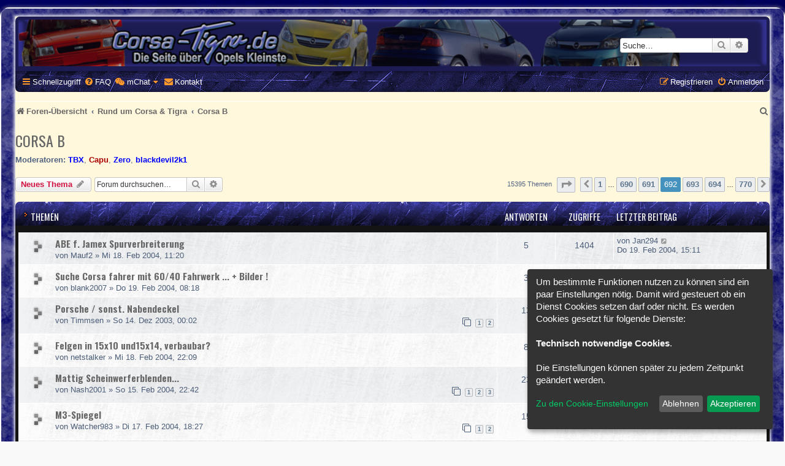

--- FILE ---
content_type: text/html; charset=UTF-8
request_url: https://www.corsa-tigra.de/viewforum.php?f=10&start=13820
body_size: 16483
content:
<!DOCTYPE html>
<html dir="ltr" lang="de">
<head>
<meta charset="utf-8" />
<meta http-equiv="X-UA-Compatible" content="IE=edge">
<meta name="viewport" content="width=device-width, initial-scale=1" />

<title>Corsa B - Seite 692 - Corsa-Tigra.de</title>

	<link rel="alternate" type="application/atom+xml" title="Feed - Corsa-Tigra.de" href="/feed?sid=a36080fe34bac8165f2efdaf5590409b">			<link rel="alternate" type="application/atom+xml" title="Feed - Neue Themen" href="/feed/topics?sid=a36080fe34bac8165f2efdaf5590409b">		<link rel="alternate" type="application/atom+xml" title="Feed - Forum - Corsa B" href="/feed/forum/10?sid=a36080fe34bac8165f2efdaf5590409b">		
	<link rel="canonical" href="https://www.corsa-tigra.de/viewforum.php?f=10&amp;start=13820">

<!--
	phpBB style name: SE Gamer: Light
	Based on style:   prosilver (this is the default phpBB3 style)
	Original author:  Tom Beddard ( http://www.subBlue.com/ )
	Modified by: PlanetStyles.net ( http://www.planetstyles.net)
-->


<link href="./styles/prosilver/theme/normalize.css?assets_version=160" rel="stylesheet">
<link href="./styles/prosilver/theme/base.css?assets_version=160" rel="stylesheet">
<link href="./styles/prosilver/theme/utilities.css?assets_version=160" rel="stylesheet">
<link href="./styles/prosilver/theme/common.css?assets_version=160" rel="stylesheet">
<link href="./styles/prosilver/theme/links.css?assets_version=160" rel="stylesheet">
<link href="./styles/prosilver/theme/content.css?assets_version=160" rel="stylesheet">
<link href="./styles/prosilver/theme/buttons.css?assets_version=160" rel="stylesheet">
<link href="./styles/prosilver/theme/cp.css?assets_version=160" rel="stylesheet">
<link href="./styles/prosilver/theme/forms.css?assets_version=160" rel="stylesheet">
<link href="./styles/prosilver/theme/icons.css?assets_version=160" rel="stylesheet">
<link href="./styles/prosilver/theme/colours.css?assets_version=160" rel="stylesheet">
<link href="./styles/prosilver/theme/responsive.css?assets_version=160" rel="stylesheet">

<link href="./assets/css/font-awesome.min.css?assets_version=160" rel="stylesheet">
<link href="./styles/SE_Gamer/theme/stylesheet.css?assets_version=160" rel="stylesheet">
<link href="./styles/prosilver/theme/de/stylesheet.css?assets_version=160" rel="stylesheet">




<!--[if lte IE 9]>
	<link href="./styles/prosilver/theme/tweaks.css?assets_version=160" rel="stylesheet">
<![endif]-->

<script>
let saveallbutton = true; 
let windowposition = false; 
let klarohiddenwindows = false;
let tothecookiesettings = false;
let windowfixinthemiddle = false;
let klaronote = false;
let showdeclinebutton = false;
let htmlcodeprocessing = true; 
let groupformation = true;
let nameofcookie = "klaro";
let klarodivcontainer = "klaro";
let cookieruntime = "120";
let cookiedomain = "www.corsa-tigra.de";
let storageversion = "cookie";
let google_webfont_switch = false;
let google_adsense_switch = false;
let google_maps_switch = false;
let youtube_bbcode_switch = false; 
let vimeo_bbcode_switch = false; 
let spotify_bbcode_switch = false; 
let google_translator_switch = false; 
let amazon_switch = false; 
let google_analytics_no_tm_switch = false;
let matomo_switch = false;
let cookie_icon_selection = "<i class=\"opt-in-cookie-icon cok_men\"><\/i>";
let new_line = "";
let data_name_googleanalytics = "g-analytics";
let data_name_matomo = "matomo";
let data_name_googlewebfont = "googlewebfont";
let data_name_googleadsense = "google_adsense";
let data_name_googletranslate = "googletranslate";
let data_name_googlemaps = "googlemaps";
let data_name_amazon = "amazon";
let klarostylecolor = "dark";
let klarostyleposition1 = "bottom";
let klarostyleposition2 = "right";
let klarostylewidth = "small";
const all_accept = 'Alle\u0020Akzeptieren';
const accept = 'Akzeptieren';
const accept_selected = 'Ausgew\u00E4hlte\u0020akzeptieren';
const decline = 'Ablehnen';
const save = 'Speichern';
const close = 'Schlie\u00DFen';
const powerd_by = 'Realisiert\u0020mit\u0020Klaro\u0021';
const first_infos = 'Um\u0020bestimmte\u0020Funktionen\u0020nutzen\u0020zu\u0020k\u00F6nnen\u0020sind\u0020ein\u0020paar\u0020Einstellungen\u0020n\u00F6tig.\u0020Damit\u0020wird\u0020gesteuert\u0020ob\u0020ein\u0020Dienst\u0020Cookies\u0020setzen\u0020darf\u0020oder\u0020nicht.\u0020Es\u0020werden\u0020Cookies\u0020gesetzt\u0020f\u00FCr\u0020folgende\u0020Dienste\u003A\u003Cbr\u003E\u003Cbr\u003E\u007Bpurposes\u007D.\u0020\u003Cbr\u003E\u003Cbr\u003EDie\u0020Einstellungen\u0020k\u00F6nnen\u0020sp\u00E4ter\u0020zu\u0020jedem\u0020Zeitpunkt\u0020ge\u00E4ndert\u0020werden.';
const the_cookie_settings = 'Zu\u0020den\u0020Cookie\u002DEinstellungen';
const all_switch_explain = 'Mit\u0020diesem\u0020Schalter\u0020kannst\u0020Du\u0020alle\u0020Dienste\u0020aktivieren\u0020oder\u0020deaktivieren.';
const all_switch = 'Alle\u0020Dienste\u0020aktivieren\u0020oder\u0020deaktivieren';
const optout_info = 'Diese\u0020Dienste\u0020werden\u0020standardm\u00E4\u00DFig\u0020geladen\u0020\u0028Du\u0020kannst\u0020diese\u0020jedoch\u0020deaktivieren\u0029';
const klaro_purpose = 'Zweck';
const klaro_purposes = 'Zwecke';
const allways_required_service = 'Dieser\u0020Service\u0020ist\u0020immer\u0020erforderlich';
const allways_required = '\u0028immer\u0020erforderlich\u0029';
const klaro_service = 'Dienst';
const klaro_services = 'Dienste';
const settings_for_cookie = 'Einstellungen\u0020f\u00FCr\u0020unsere\u0020Cookie\u00B4s';
const second_infos = 'Hier\u0020k\u00F6nnen\u0020die\u0020Einstellungen\u0020f\u00FCr\u0020Cookies\u0020vorgenommen\u0020werden\u0020die\u0020evtl.\u0020gesetzt\u0020werden.\u003Cbr\u003E\u003Cbr\u003EAllgemeine\u0020Hinweise\u0020und\u0020Informationen\u0020k\u00F6nnen\u0020in\u0020unserer\u0020\u003Ca\u0020href\u003D\u0022.\/ucp.php\u003Fmode\u003Dprivacy\u0026amp\u003Bsid\u003Da36080fe34bac8165f2efdaf5590409b\u0022\u0020target\u003D\u0022_blank\u0022\u003E\u003Cstrong\u003EDatenschutzerkl\u00E4rung\u003C\/strong\u003E\u003C\/a\u003E\u0020bzw.\u0020\u003Ca\u0020href\u003D\u0022.\/ucp.php\u003Fmode\u003Dterms\u0026amp\u003Bsid\u003Da36080fe34bac8165f2efdaf5590409b\u0022\u0020target\u003D\u0022_blank\u0022\u003E\u003Cstrong\u003ENutzungsbedingungen\u003C\/strong\u003E\u003C\/a\u003E\u0020eingesehen\u0020werden.';
const cookies_must_have = 'Diese\u0020Cookies\u0020sind\u0020voreingestellte\u0020Werte\u0020und\u0020m\u00FCssen\u0020akzeptiert\u0020werden,\u0020da\u0020diese\u0020f\u00FCr\u0020den\u0020Betrieb\u0020der\u0020Webseite\u0020erforderlich\u0020sind.';
const technical_cookies = 'Technisch\u0020notwendige\u0020Cookies';
const extern_cookies_explain = 'Hier\u0020werden\u0020Optionen\u0020zur\u0020Auswahl\u0020gestellt\u0020die\u0020es\u0020erm\u00F6glichen\u0020Videos\u0020oder\u0020externe\u0020Medien\u0020direkt\u0020im\u0020Forum\u0020abspielbar\u0020zu\u0020machen.';
const extern_cookies = 'Externe\u0020Medien';
const new_changes = 'Seit\u0020deinem\u0020letzten\u0020Besuch\u0020gab\u0020es\u0020\u00C4nderungen,\u0020bitte\u0020erneuere\u0020deine\u0020Zustimmung.';
const tools = 'Besucher\u002DStatistiken';
const tools_cookies = 'Hier\u0020k\u00F6nnen\u0020dienste\u0020ausgew\u00E4hlt\u0020werden\u0020die\u0020f\u00FCr\u0020die\u0020Erfassung\u0020von\u0020Besucher\u002DStatistiken\u0020genutzt\u0020werden.';
const another_ext = 'Kompatible\u0020Erweiterungen';
const another_ext_explain = 'Hier\u0020finden\u0020Sie\u0020Auswahlm\u00F6glichkeiten\u0020f\u00FCr\u0020kompatible\u0020Extensions';
const extra_services  = 'Zus\u00E4tzliche\u0020Auswahlm\u00F6glichkeiten';
const extra_services_explain  = 'Hier\u0020stehen\u0020weitere\u0020Funktionen\u0020zur\u0020Auswahl';
const load_external_content = 'M\u00F6chtest\u0020Du\u0020externe\u0020Inhalte\u0020laden,\u0020die\u0020von\u0020\u007Btitle\u007D\u0020bereitgestellt\u0020werden\u003F';
const allow_once = 'Einmalig\u0020erlauben';
const permit_permanently = 'Dauerhaft\u0020erlauben\u0020\u0028Du\u0020kannst\u0020die\u0020Einstellungen\u0020jederzeit\u0020\u00E4ndern\u0021\u0029';
const cs_techcookie = 'Login,\u0020Session\u0020Foren\u002DCookies';
const ds_techcookie = '\u003Cdetails\u003E\n\t\t\t\t\t\t\t\t\t\t\u003Csummary\u0020class\u003D\u0022collapsible_summary\u0022\u003E\u003Cspan\u0020class\u003D\u0022cookie_arrow\u0022\u003E\u0026\u00239660\u003B\u003C\/span\u003E\u0020\u003E\u003E\u003E\u0020Mehr\u0020informationen\u0020\u003C\u003C\u003C\u0020\u003Cspan\u0020class\u003D\u0022cookie_arrow\u0022\u003E\u0026\u00239660\u003B\u003C\/span\u003E\u003C\/summary\u003E\u003Cbr\u003E\n\t\t\t\t\t\t\t\t\t\t\t\u003Ctable\u003E\n\t\t\t\t\t\t\t\t\t\t\t\t\u003Ctbody\u0020class\u003D\u0022cookie_tbody\u0022\u003E\n\t\t\t\t\t\t\t\t\t\t\t\t\t\u003Ctr\u0020class\u003D\u0022cookie_tr\u0022\u003E\n\t\t\t\t\t\t\t\t\t\t\t\t\t\t\u003Cth\u0020class\u003D\u0022cookie_th\u0022\u003EName\u003A\u003C\/th\u003E\n\t\t\t\t\t\t\t\t\t\t\t\t\t\t\u003Ctd\u0020class\u003D\u0022cookie_td\u0022\u003E\n\t\t\t\t\t\t\t\t\t\t\t\t\t\t\t\u003Clabel\u0020class\u003D\u0022cookie_label\u0022\u003EPhpbb\u0020Forum\u0020Cookies\u003C\/label\u003E\n\t\t\t\t\t\t\t\t\t\t\t\t\t\t\u003C\/td\u003E\n\t\t\t\t\t\t\t\t\t\t\t\t\t\u003C\/tr\u003E\n\t\t\t\t\t\t\t\t\t\t\t\t\t\u003Ctr\u0020class\u003D\u0022cookie_tr\u0022\u003E\n\t\t\t\t\t\t\t\t\t\t\t\t\t\t\u003Cth\u0020class\u003D\u0022cookie_th\u0022\u003EAnbieter\u003A\u003C\/th\u003E\n\t\t\t\t\t\t\t\t\t\t\t\t\t\t\u003Ctd\u0020class\u003D\u0022cookie_td\u0022\u003E\n\t\t\t\t\t\t\t\t\t\t\t\t\t\t\t\u003Clabel\u0020class\u003D\u0022cookie_label\u0022\u003EEigent\u00FCmer\u0020dieser\u0020Webseite\u0020\u003Ca\u0020href\u003D\u0022https\u003A\/\/www.corsa\u002Dtigra.de\/app.php\/aboutus\u0022\u0020target\u003D\u0022_blank\u0022\u003EImpressum\u003C\/a\u003E\u003C\/label\u003E\n\t\t\t\t\t\t\t\t\t\t\t\t\t\t\u003C\/td\u003E\n\t\t\t\t\t\t\t\t\t\t\t\t\t\u003C\/tr\u003E\n\t\t\t\t\t\t\t\t\t\t\t\t\t\u003Ctr\u0020class\u003D\u0022cookie_tr\u0022\u003E\n\t\t\t\t\t\t\t\t\t\t\t\t\t\t\u003Cth\u0020class\u003D\u0022cookie_th\u0022\u003EZweck\u003A\u003C\/th\u003E\n\t\t\t\t\t\t\t\t\t\t\t\t\t\t\u003Ctd\u0020class\u003D\u0022cookie_td\u0022\u003E\n\t\t\t\t\t\t\t\t\t\t\t\t\t\t\t\u003Clabel\u0020class\u003D\u0022cookie_label\u0022\u003ESpeichert\u0020Informationen\u0020in\u0020Cookies\u0020ab\u0020die\u0020durch\u0020die\u0020Forensoftware\u0020selber\u0020bereitgestellt\u0020werden\u0020auf\u0020dem\u0020Rechner\u0020des\u0020Benutzers.\u0020Dies\u0020sind\u0020Beispielsweise\u0020Session\u002DIds\u0020oder\u0020Login\u0020Informationen.\u0020Diese\u0020dient\u0020ausschliesslich\u0020der\u0020Komfortablen\u0020Nutzung\u0020des\u0020Forums.\u003C\/label\u003E\n\t\t\t\t\t\t\t\t\t\t\t\t\t\t\u003C\/td\u003E\n\t\t\t\t\t\t\t\t\t\t\t\t\t\u003C\/tr\u003E\n\t\t\t\t\t\t\t\t\t\t\t\t\t\u003Ctr\u0020class\u003D\u0022cookie_tr\u0022\u003E\n\t\t\t\t\t\t\t\t\t\t\t\t\t\t\u003Cth\u0020class\u003D\u0022cookie_th\u0022\u003ECookie\u0020Name\u003A\u003C\/th\u003E\n\t\t\t\t\t\t\t\t\t\t\t\t\t\t\u003Ctd\u0020class\u003D\u0022cookie_td\u0022\u003E\n\t\t\t\t\t\t\t\t\t\t\t\t\t\t\t\u003Clabel\u0020class\u003D\u0022cookie_label\u0022\u003Ephpbb3_3oyr9\u0020\u003C\/label\u003E\n\t\t\t\t\t\t\t\t\t\t\t\t\t\t\u003C\/td\u003E\n\t\t\t\t\t\t\t\t\t\t\t\t\t\u003C\/tr\u003E\n\t\t\t\t\t\t\t\t\t\t\t\t\t\u003Ctr\u0020class\u003D\u0022cookie_tr\u0022\u003E\n\t\t\t\t\t\t\t\t\t\t\t\t\t\t\u003Cth\u0020class\u003D\u0022cookie_th\u0022\u003ECookie\u0020Laufzeit\u003A\u003C\/th\u003E\n\t\t\t\t\t\t\t\t\t\t\t\t\t\t\u003Ctd\u0020class\u003D\u0022cookie_td\u0022\u003E\n\t\t\t\t\t\t\t\t\t\t\t\t\t\t\t\u003Clabel\u0020class\u003D\u0022cookie_label\u0022\u003E1\u0020Jahr\u003C\/label\u003E\n\t\t\t\t\t\t\t\t\t\t\t\t\t\t\u003C\/td\u003E\n\t\t\t\t\t\t\t\t\t\t\t\t\t\u003C\/tr\u003E\n\t\t\t\t\t\t\t\t\t\t\t\t\u003C\/tbody\u003E\n\t\t\t\t\t\t\t\t\t\t\t\u003C\/table\u003E\n\t\t\t\t\t\t\t\t\t\u003C\/details\u003E';
const cs_klarocookie = 'Klaro\u0020Cookie\u0020Content\u0020Manager';
const ds_klarocookie = '\u003Cdetails\u003E\n\t\t\t\t\t\t\t\t\t\t\u003Csummary\u0020class\u003D\u0022collapsible_summary\u0022\u003E\u003Cspan\u0020class\u003D\u0022cookie_arrow\u0022\u003E\u0026\u00239660\u003B\u003C\/span\u003E\u0020\u003E\u003E\u003E\u0020Mehr\u0020informationen\u0020\u003C\u003C\u003C\u0020\u003Cspan\u0020class\u003D\u0022cookie_arrow\u0022\u003E\u0026\u00239660\u003B\u003C\/span\u003E\u003C\/summary\u003E\u003Cbr\u003E\n\t\t\t\t\t\t\t\t\t\t\t\u003Ctable\u003E\n\t\t\t\t\t\t\t\t\t\t\t\t\u003Ctbody\u0020class\u003D\u0022cookie_tbody\u0022\u003E\n\t\t\t\t\t\t\t\t\t\t\t\t\t\u003Ctr\u0020class\u003D\u0022cookie_tr\u0022\u003E\n\t\t\t\t\t\t\t\t\t\t\t\t\t\t\u003Cth\u0020class\u003D\u0022cookie_th\u0022\u003EName\u003A\u003C\/th\u003E\n\t\t\t\t\t\t\t\t\t\t\t\t\t\t\u003Ctd\u0020class\u003D\u0022cookie_td\u0022\u003E\n\t\t\t\t\t\t\t\t\t\t\t\t\t\t\t\u003Clabel\u0020class\u003D\u0022cookie_label\u0022\u003EKlaro\u0020Cookies\u003C\/label\u003E\n\t\t\t\t\t\t\t\t\t\t\t\t\t\t\u003C\/td\u003E\n\t\t\t\t\t\t\t\t\t\t\t\t\t\u003C\/tr\u003E\n\t\t\t\t\t\t\t\t\t\t\t\t\t\u003Ctr\u0020class\u003D\u0022cookie_tr\u0022\u003E\n\t\t\t\t\t\t\t\t\t\t\t\t\t\t\u003Cth\u0020class\u003D\u0022cookie_th\u0022\u003EAnbieter\u003A\u003C\/th\u003E\n\t\t\t\t\t\t\t\t\t\t\t\t\t\t\u003Ctd\u0020class\u003D\u0022cookie_td\u0022\u003E\n\t\t\t\t\t\t\t\t\t\t\t\t\t\t\t\u003Clabel\u0020class\u003D\u0022cookie_label\u0022\u003ECorsa\u002DTigra.de\u0020\u002D\u0020Benuzt\u0020wird\u0020ein\u0020Skript\u0020von\u0020\u003Ca\u0020href\u003D\u0022https\u003A\/\/heyklaro.com\/\u0022\u0020target\u003D\u0022_blank\u0022\u003EKlaro\u003C\/a\u003E\u0020welches\u0020Server\u002Dintern\u0020geladen\u0020wird.\u003C\/label\u003E\n\t\t\t\t\t\t\t\t\t\t\t\t\t\t\u003C\/td\u003E\n\t\t\t\t\t\t\t\t\t\t\t\t\t\u003C\/tr\u003E\n\t\t\t\t\t\t\t\t\t\t\t\t\t\u003Ctr\u0020class\u003D\u0022cookie_tr\u0022\u003E\n\t\t\t\t\t\t\t\t\t\t\t\t\t\t\u003Cth\u0020class\u003D\u0022cookie_th\u0022\u003EZweck\u003A\u003C\/th\u003E\n\t\t\t\t\t\t\t\t\t\t\t\t\t\t\u003Ctd\u0020class\u003D\u0022cookie_td\u0022\u003E\n\t\t\t\t\t\t\t\t\t\t\t\t\t\t\t\u003Clabel\u0020class\u003D\u0022cookie_label\u0022\u003ESpeichert\u0020die\u0020Einstellungen\u0020der\u0020Besucher,\u0020die\u0020in\u0020der\u0020Cookie\u0020Box\u0020von\u0020Klaro\u0020Cookies\u0020ausgew\u00E4hlt\u0020wurden.\u003C\/label\u003E\n\t\t\t\t\t\t\t\t\t\t\t\t\t\t\u003C\/td\u003E\n\t\t\t\t\t\t\t\t\t\t\t\t\t\u003C\/tr\u003E\n\t\t\t\t\t\t\t\t\t\t\t\t\t\u003Ctr\u0020class\u003D\u0022cookie_tr\u0022\u003E\n\t\t\t\t\t\t\t\t\t\t\t\t\t\t\u003Cth\u0020class\u003D\u0022cookie_th\u0022\u003ECookie\u0020Name\u003A\u003C\/th\u003E\n\t\t\t\t\t\t\t\t\t\t\t\t\t\t\u003Ctd\u0020class\u003D\u0022cookie_td\u0022\u003E\n\t\t\t\t\t\t\t\t\t\t\t\t\t\t\t\u003Clabel\u0020class\u003D\u0022cookie_label\u0022\u003Eklaro\u003C\/label\u003E\n\t\t\t\t\t\t\t\t\t\t\t\t\t\t\u003C\/td\u003E\n\t\t\t\t\t\t\t\t\t\t\t\t\t\u003C\/tr\u003E\n\t\t\t\t\t\t\t\t\t\t\t\t\t\u003Ctr\u0020class\u003D\u0022cookie_tr\u0022\u003E\n\t\t\t\t\t\t\t\t\t\t\t\t\t\t\u003Cth\u0020class\u003D\u0022cookie_th\u0022\u003ECookie\u0020Laufzeit\u003A\u003C\/th\u003E\n\t\t\t\t\t\t\t\t\t\t\t\t\t\t\u003Ctd\u0020class\u003D\u0022cookie_td\u0022\u003E\n\t\t\t\t\t\t\t\t\t\t\t\t\t\t\t\u003Clabel\u0020class\u003D\u0022cookie_label\u0022\u003E120\u0020Tage\u003C\/label\u003E\n\t\t\t\t\t\t\t\t\t\t\t\t\t\t\u003C\/td\u003E\n\t\t\t\t\t\t\t\t\t\t\t\t\t\u003C\/tr\u003E\n\t\t\t\t\t\t\t\t\t\t\t\t\t\u003Ctr\u0020class\u003D\u0022cookie_tr\u0022\u003E\n\t\t\t\t\t\t\t\t\t\t\t\t\t\t\u003Cth\u0020class\u003D\u0022cookie_th\u0022\u003EDatenschutzerkl\u00E4rung\u003A\u003C\/th\u003E\n\t\t\t\t\t\t\t\t\t\t\t\t\t\t\u003Ctd\u0020class\u003D\u0022cookie_td\u0022\u003E\n\t\t\t\t\t\t\t\t\t\t\t\t\t\t\t\u003Clabel\u0020class\u003D\u0022cookie_label\u0022\u003E\u003Ca\u0020href\u003D\u0022https\u003A\/\/heyklaro.com\/de\/ressourcen\/datenschutz\u0022\u0020target\u003D\u0022_blank\u0022\u003Ehttps\u003A\/\/heyklaro.com\/de\/ressourcen\/datenschutz\u003C\/a\u003E\u003C\/label\u003E\n\t\t\t\t\t\t\t\t\t\t\t\t\t\t\u003C\/td\u003E\n\t\t\t\t\t\t\t\t\t\t\t\t\t\u003C\/tr\u003E\n\t\t\t\t\t\t\t\t\t\t\t\t\u003C\/tbody\u003E\n\t\t\t\t\t\t\t\t\t\t\t\u003C\/table\u003E\n\t\t\t\t\t\t\t\t\t\u003C\/details\u003E';
const cs_youtube = 'Youtube';
const ds_youtube = '\u003Cdetails\u003E\n\t\t\t\t\t\t\t\t\t\t\u003Csummary\u0020class\u003D\u0022collapsible_summary\u0022\u003E\u003Cspan\u0020class\u003D\u0022cookie_arrow\u0022\u003E\u0026\u00239660\u003B\u003C\/span\u003E\u0020\u003E\u003E\u003E\u0020Mehr\u0020informationen\u0020\u003C\u003C\u003C\u0020\u003Cspan\u0020class\u003D\u0022cookie_arrow\u0022\u003E\u0026\u00239660\u003B\u003C\/span\u003E\u003C\/summary\u003E\u003Cbr\u003E\n\t\t\t\t\t\t\t\t\t\t\t\u003Ctable\u003E\n\t\t\t\t\t\t\t\t\t\t\t\t\u003Ctbody\u0020class\u003D\u0022cookie_tbody\u0022\u003E\n\t\t\t\t\t\t\t\t\t\t\t\t\t\u003Ctr\u0020class\u003D\u0022cookie_tr\u0022\u003E\n\t\t\t\t\t\t\t\t\t\t\t\t\t\t\u003Cth\u0020class\u003D\u0022cookie_th\u0022\u003EName\u003A\u003C\/th\u003E\n\t\t\t\t\t\t\t\t\t\t\t\t\t\t\u003Ctd\u0020class\u003D\u0022cookie_td\u0022\u003E\n\t\t\t\t\t\t\t\t\t\t\t\t\t\t\t\u003Clabel\u0020class\u003D\u0022cookie_label\u0022\u003EYoutube\u0020BBCode\u003C\/label\u003E\n\t\t\t\t\t\t\t\t\t\t\t\t\t\t\u003C\/td\u003E\n\t\t\t\t\t\t\t\t\t\t\t\t\t\u003C\/tr\u003E\n\t\t\t\t\t\t\t\t\t\t\t\t\t\u003Ctr\u0020class\u003D\u0022cookie_tr\u0022\u003E\n\t\t\t\t\t\t\t\t\t\t\t\t\t\t\u003Cth\u0020class\u003D\u0022cookie_th\u0022\u003EAnbieter\u003A\u003C\/th\u003E\n\t\t\t\t\t\t\t\t\t\t\t\t\t\t\u003Ctd\u0020class\u003D\u0022cookie_td\u0022\u003E\n\t\t\t\t\t\t\t\t\t\t\t\t\t\t\t\u003Clabel\u0020class\u003D\u0022cookie_label\u0022\u003EYoutube\u0020Google\u0020Ireland\u0020Limited\u003C\/label\u003E\n\t\t\t\t\t\t\t\t\t\t\t\t\t\t\u003C\/td\u003E\n\t\t\t\t\t\t\t\t\t\t\t\t\t\u003C\/tr\u003E\n\t\t\t\t\t\t\t\t\t\t\t\t\t\u003Ctr\u0020class\u003D\u0022cookie_tr\u0022\u003E\n\t\t\t\t\t\t\t\t\t\t\t\t\t\t\u003Cth\u0020class\u003D\u0022cookie_th\u0022\u003EZweck\u003A\u003C\/th\u003E\n\t\t\t\t\t\t\t\t\t\t\t\t\t\t\u003Ctd\u0020class\u003D\u0022cookie_td\u0022\u003E\n\t\t\t\t\t\t\t\t\t\t\t\t\t\t\t\u003Clabel\u0020class\u003D\u0022cookie_label\u0022\u003EMit\u0020der\u0020Erlaubnis\u0020durch\u0020diesen\u0020Schalter\u0020k\u00F6nnen\u0020Videos\u0020von\u0020YouTube\u0020die\u0020in\u0020Beitr\u00E4gen\u0020eingebettet\u0020sind,\u0020angezeigt\u0020und\u0020abgespielt\u0020werden.\u0020Es\u0020k\u00F6nnen\u0020dabei\u0020auch\u0020Daten\u0020an\u0020YouTube\u0020bzw.\u0020Google\u0020gesendet\u0020werden.\u003C\/label\u003E\n\t\t\t\t\t\t\t\t\t\t\t\t\t\t\u003C\/td\u003E\n\t\t\t\t\t\t\t\t\t\t\t\t\t\u003C\/tr\u003E\n\t\t\t\t\t\t\t\t\t\t\t\t\t\u003Ctr\u0020class\u003D\u0022cookie_tr\u0022\u003E\n\t\t\t\t\t\t\t\t\t\t\t\t\t\t\u003Cth\u0020class\u003D\u0022cookie_th\u0022\u003EDatenschutzerkl\u00E4rung\u003A\u003C\/th\u003E\n\t\t\t\t\t\t\t\t\t\t\t\t\t\t\u003Ctd\u0020class\u003D\u0022cookie_td\u0022\u003E\n\t\t\t\t\t\t\t\t\t\t\t\t\t\t\t\u003Clabel\u0020class\u003D\u0022cookie_label\u0022\u003E\u003Ca\u0020href\u003D\u0022https\u003A\/\/www.google.de\/intl\/de\/policies\/privacy\u0022\u0020target\u003D\u0022_blank\u0022\u003Ehttps\u003A\/\/www.google.de\/intl\/de\/policies\/privacy\u003C\/a\u003E\u003C\/label\u003E\n\t\t\t\t\t\t\t\t\t\t\t\t\t\t\u003C\/td\u003E\n\t\t\t\t\t\t\t\t\t\t\t\t\t\u003C\/tr\u003E\n\t\t\t\t\t\t\t\t\t\t\t\t\u003C\/tbody\u003E\n\t\t\t\t\t\t\t\t\t\t\t\u003C\/table\u003E\n\t\t\t\t\t\t\t\t\t\u003C\/details\u003E';
const cs_matomo = 'Matomo\u0020Analytics';
const ds_matomo = '\u003Cdetails\u003E\n\t\t\t\t\t\t\t\t\t\t\u003Csummary\u0020class\u003D\u0022collapsible_summary\u0022\u003E\u003Cspan\u0020class\u003D\u0022cookie_arrow\u0022\u003E\u0026\u00239660\u003B\u003C\/span\u003E\u0020\u003E\u003E\u003E\u0020Mehr\u0020informationen\u0020\u003C\u003C\u003C\u0020\u003Cspan\u0020class\u003D\u0022cookie_arrow\u0022\u003E\u0026\u00239660\u003B\u003C\/span\u003E\u003C\/summary\u003E\u003Cbr\u003E\n\t\t\t\t\t\t\t\t\t\t\t\u003Ctable\u003E\n\t\t\t\t\t\t\t\t\t\t\t\t\u003Ctbody\u0020class\u003D\u0022cookie_tbody\u0022\u003E\n\t\t\t\t\t\t\t\t\t\t\t\t\t\u003Ctr\u0020class\u003D\u0022cookie_tr\u0022\u003E\n\t\t\t\t\t\t\t\t\t\t\t\t\t\t\u003Cth\u0020class\u003D\u0022cookie_th\u0022\u003EName\u003A\u003C\/th\u003E\n\t\t\t\t\t\t\t\t\t\t\t\t\t\t\u003Ctd\u0020class\u003D\u0022cookie_td\u0022\u003E\n\t\t\t\t\t\t\t\t\t\t\t\t\t\t\t\u003Clabel\u0020class\u003D\u0022cookie_label\u0022\u003EMatomo\u0020Analytics\u003C\/label\u003E\n\t\t\t\t\t\t\t\t\t\t\t\t\t\t\u003C\/td\u003E\n\t\t\t\t\t\t\t\t\t\t\t\t\t\u003C\/tr\u003E\n\t\t\t\t\t\t\t\t\t\t\t\t\t\u003Ctr\u0020class\u003D\u0022cookie_tr\u0022\u003E\n\t\t\t\t\t\t\t\t\t\t\t\t\t\t\u003Cth\u0020class\u003D\u0022cookie_th\u0022\u003EAnbieter\u003A\u003C\/th\u003E\n\t\t\t\t\t\t\t\t\t\t\t\t\t\t\u003Ctd\u0020class\u003D\u0022cookie_td\u0022\u003E\n\t\t\t\t\t\t\t\t\t\t\t\t\t\t\t\u003Clabel\u0020class\u003D\u0022cookie_label\u0022\u003EInnoCraft,\u0020New\u0020Zeeland\u003C\/label\u003E\n\t\t\t\t\t\t\t\t\t\t\t\t\t\t\u003C\/td\u003E\n\t\t\t\t\t\t\t\t\t\t\t\t\t\u003C\/tr\u003E\n\t\t\t\t\t\t\t\t\t\t\t\t\t\u003Ctr\u0020class\u003D\u0022cookie_tr\u0022\u003E\n\t\t\t\t\t\t\t\t\t\t\t\t\t\t\u003Cth\u0020class\u003D\u0022cookie_th\u0022\u003EZweck\u003A\u003C\/th\u003E\n\t\t\t\t\t\t\t\t\t\t\t\t\t\t\u003Ctd\u0020class\u003D\u0022cookie_td\u0022\u003E\n\t\t\t\t\t\t\t\t\t\t\t\t\t\t\t\u003Clabel\u0020class\u003D\u0022cookie_label\u0022\u003EMit\u0020der\u0020Erlaubnis\u0020durch\u0020diesen\u0020Schalter\u0020wird\u0020der\u0020Service\u0020Matomo\u0020Analytics\u0020geladen.\u0020Matomo\u0020Analytics\u0020ist\u0020ein\u0020einfacher\u0020Analytics\u002DService,\u0020welcher\u0020extern\u0020auf\u0020einem\u0020der\u0020Server\u0020von\u0020\u003Ca\u0020href\u003D\u0022https\u003A\/\/matomo.org\/\u0022\u0020target\u003D\u0022_blank\u0022\u003E\u003Cb\u003Ehttps\u003A\/\/matomo.org\/\u003C\/b\u003E\u003C\/a\u003E\u0020l\u00E4uft.\u0020Dabei\u0020werden\u0020Cookies\u0020angelegt\u0020und\u0020Daten\u0020an\u0020die\u0020Server\u0020von\u0020Matomo\u0020weitergeleitet.\u003C\/label\u003E\n\t\t\t\t\t\t\t\t\t\t\t\t\t\t\u003C\/td\u003E\n\t\t\t\t\t\t\t\t\t\t\t\t\t\u003C\/tr\u003E\n\t\t\t\t\t\t\t\t\t\t\t\t\t\u003Ctr\u0020class\u003D\u0022cookie_tr\u0022\u003E\n\t\t\t\t\t\t\t\t\t\t\t\t\t\t\u003Cth\u0020class\u003D\u0022cookie_th\u0022\u003EDatenschutzerkl\u00E4rung\u003A\u003C\/th\u003E\n\t\t\t\t\t\t\t\t\t\t\t\t\t\t\u003Ctd\u0020class\u003D\u0022cookie_td\u0022\u003E\n\t\t\t\t\t\t\t\t\t\t\t\t\t\t\t\u003Clabel\u0020class\u003D\u0022cookie_label\u0022\u003E\u003Ca\u0020href\u003D\u0022https\u003A\/\/matomo.org\/privacy\u002Dpolicy\/\u0022\u0020target\u003D\u0022_blank\u0022\u003Ehttps\u003A\/\/matomo.org\/privacy\u002Dpolicy\/r\u003C\/a\u003E\u003C\/label\u003E\n\t\t\t\t\t\t\t\t\t\t\t\t\t\t\u003C\/td\u003E\n\t\t\t\t\t\t\t\t\t\t\t\t\t\u003C\/tr\u003E\n\t\t\t\t\t\t\t\t\t\t\t\t\u003C\/tbody\u003E\n\t\t\t\t\t\t\t\t\t\t\t\u003C\/table\u003E\n\t\t\t\t\t\t\t\t\t\u003C\/details\u003E';
const matomo_url = '';
const cs_vimeo = 'Vimeo';
const ds_vimeo = '\u003Cdetails\u003E\n\t\t\t\t\t\t\t\t\t\t\u003Csummary\u0020class\u003D\u0022collapsible_summary\u0022\u003E\u003Cspan\u0020class\u003D\u0022cookie_arrow\u0022\u003E\u0026\u00239660\u003B\u003C\/span\u003E\u0020\u003E\u003E\u003E\u0020Mehr\u0020informationen\u0020\u003C\u003C\u003C\u0020\u003Cspan\u0020class\u003D\u0022cookie_arrow\u0022\u003E\u0026\u00239660\u003B\u003C\/span\u003E\u003C\/summary\u003E\u003Cbr\u003E\n\t\t\t\t\t\t\t\t\t\t\t\u003Ctable\u003E\n\t\t\t\t\t\t\t\t\t\t\t\t\u003Ctbody\u0020class\u003D\u0022cookie_tbody\u0022\u003E\n\t\t\t\t\t\t\t\t\t\t\t\t\t\u003Ctr\u0020class\u003D\u0022cookie_tr\u0022\u003E\n\t\t\t\t\t\t\t\t\t\t\t\t\t\t\u003Cth\u0020class\u003D\u0022cookie_th\u0022\u003EName\u003A\u003C\/th\u003E\n\t\t\t\t\t\t\t\t\t\t\t\t\t\t\u003Ctd\u0020class\u003D\u0022cookie_td\u0022\u003E\n\t\t\t\t\t\t\t\t\t\t\t\t\t\t\t\u003Clabel\u0020class\u003D\u0022cookie_label\u0022\u003EVimeo\u0020BBCode\u003C\/label\u003E\n\t\t\t\t\t\t\t\t\t\t\t\t\t\t\u003C\/td\u003E\n\t\t\t\t\t\t\t\t\t\t\t\t\t\u003C\/tr\u003E\n\t\t\t\t\t\t\t\t\t\t\t\t\t\u003Ctr\u0020class\u003D\u0022cookie_tr\u0022\u003E\n\t\t\t\t\t\t\t\t\t\t\t\t\t\t\u003Cth\u0020class\u003D\u0022cookie_th\u0022\u003EAnbieter\u003A\u003C\/th\u003E\n\t\t\t\t\t\t\t\t\t\t\t\t\t\t\u003Ctd\u0020class\u003D\u0022cookie_td\u0022\u003E\n\t\t\t\t\t\t\t\t\t\t\t\t\t\t\t\u003Clabel\u0020class\u003D\u0022cookie_label\u0022\u003EVimeo\u0020Inc.\u003C\/label\u003E\n\t\t\t\t\t\t\t\t\t\t\t\t\t\t\u003C\/td\u003E\n\t\t\t\t\t\t\t\t\t\t\t\t\t\u003C\/tr\u003E\n\t\t\t\t\t\t\t\t\t\t\t\t\t\u003Ctr\u0020class\u003D\u0022cookie_tr\u0022\u003E\n\t\t\t\t\t\t\t\t\t\t\t\t\t\t\u003Cth\u0020class\u003D\u0022cookie_th\u0022\u003EZweck\u003A\u003C\/th\u003E\n\t\t\t\t\t\t\t\t\t\t\t\t\t\t\u003Ctd\u0020class\u003D\u0022cookie_td\u0022\u003E\n\t\t\t\t\t\t\t\t\t\t\t\t\t\t\t\u003Clabel\u0020class\u003D\u0022cookie_label\u0022\u003EMit\u0020der\u0020Erlaubnis\u0020durch\u0020diesen\u0020Schalter\u0020k\u00F6nnen\u0020Videos\u0020von\u0020vimeo.com\u0020die\u0020in\u0020Beitr\u00E4gen\u0020eingebettet\u0020sind,\u0020angezeigt\u0020und\u0020abgespielt\u0020werden.\u0020Es\u0020k\u00F6nnen\u0020dabei\u0020auch\u0020Daten\u0020an\u0020vimeo.com\u0020gesendet\u0020werden.\u003C\/label\u003E\n\t\t\t\t\t\t\t\t\t\t\t\t\t\t\u003C\/td\u003E\n\t\t\t\t\t\t\t\t\t\t\t\t\t\u003C\/tr\u003E\n\t\t\t\t\t\t\t\t\t\t\t\t\t\u003Ctr\u0020class\u003D\u0022cookie_tr\u0022\u003E\n\t\t\t\t\t\t\t\t\t\t\t\t\t\t\u003Cth\u0020class\u003D\u0022cookie_th\u0022\u003EDatenschutzerkl\u00E4rung\u003A\u003C\/th\u003E\n\t\t\t\t\t\t\t\t\t\t\t\t\t\t\u003Ctd\u0020class\u003D\u0022cookie_td\u0022\u003E\n\t\t\t\t\t\t\t\t\t\t\t\t\t\t\t\u003Clabel\u0020class\u003D\u0022cookie_label\u0022\u003E\u003Ca\u0020href\u003D\u0022https\u003A\/\/vimeo.com\/privacy\u0022\u0020target\u003D\u0022_blank\u0022\u003Ehttps\u003A\/\/vimeo.com\/privacy\u003C\/a\u003E\u003C\/label\u003E\n\t\t\t\t\t\t\t\t\t\t\t\t\t\t\u003C\/td\u003E\n\t\t\t\t\t\t\t\t\t\t\t\t\t\u003C\/tr\u003E\n\t\t\t\t\t\t\t\t\t\t\t\t\u003C\/tbody\u003E\n\t\t\t\t\t\t\t\t\t\t\t\u003C\/table\u003E\n\t\t\t\t\t\t\t\t\t\u003C\/details\u003E';
const cs_spotify = 'Spotify';
const ds_spotify = '\u003Cdetails\u003E\n\t\t\t\t\t\t\t\t\t\t\u003Csummary\u0020class\u003D\u0022collapsible_summary\u0022\u003E\u003Cspan\u0020class\u003D\u0022cookie_arrow\u0022\u003E\u0026\u00239660\u003B\u003C\/span\u003E\u0020\u003E\u003E\u003E\u0020Mehr\u0020informationen\u0020\u003C\u003C\u003C\u0020\u003Cspan\u0020class\u003D\u0022cookie_arrow\u0022\u003E\u0026\u00239660\u003B\u003C\/span\u003E\u003C\/summary\u003E\u003Cbr\u003E\n\t\t\t\t\t\t\t\t\t\t\t\u003Ctable\u003E\n\t\t\t\t\t\t\t\t\t\t\t\t\u003Ctbody\u0020class\u003D\u0022cookie_tbody\u0022\u003E\n\t\t\t\t\t\t\t\t\t\t\t\t\t\u003Ctr\u0020class\u003D\u0022cookie_tr\u0022\u003E\n\t\t\t\t\t\t\t\t\t\t\t\t\t\t\u003Cth\u0020class\u003D\u0022cookie_th\u0022\u003EName\u003A\u003C\/th\u003E\n\t\t\t\t\t\t\t\t\t\t\t\t\t\t\u003Ctd\u0020class\u003D\u0022cookie_td\u0022\u003E\n\t\t\t\t\t\t\t\t\t\t\t\t\t\t\t\u003Clabel\u0020class\u003D\u0022cookie_label\u0022\u003ESpotify\u0020BBCode\u003C\/label\u003E\n\t\t\t\t\t\t\t\t\t\t\t\t\t\t\u003C\/td\u003E\n\t\t\t\t\t\t\t\t\t\t\t\t\t\u003C\/tr\u003E\n\t\t\t\t\t\t\t\t\t\t\t\t\t\u003Ctr\u0020class\u003D\u0022cookie_tr\u0022\u003E\n\t\t\t\t\t\t\t\t\t\t\t\t\t\t\u003Cth\u0020class\u003D\u0022cookie_th\u0022\u003EAnbieter\u003A\u003C\/th\u003E\n\t\t\t\t\t\t\t\t\t\t\t\t\t\t\u003Ctd\u0020class\u003D\u0022cookie_td\u0022\u003E\n\t\t\t\t\t\t\t\t\t\t\t\t\t\t\t\u003Clabel\u0020class\u003D\u0022cookie_label\u0022\u003ESpotify\u0020AB,\u0020Schweden\u003C\/label\u003E\n\t\t\t\t\t\t\t\t\t\t\t\t\t\t\u003C\/td\u003E\n\t\t\t\t\t\t\t\t\t\t\t\t\t\u003C\/tr\u003E\n\t\t\t\t\t\t\t\t\t\t\t\t\t\u003Ctr\u0020class\u003D\u0022cookie_tr\u0022\u003E\n\t\t\t\t\t\t\t\t\t\t\t\t\t\t\u003Cth\u0020class\u003D\u0022cookie_th\u0022\u003EZweck\u003A\u003C\/th\u003E\n\t\t\t\t\t\t\t\t\t\t\t\t\t\t\u003Ctd\u0020class\u003D\u0022cookie_td\u0022\u003E\n\t\t\t\t\t\t\t\t\t\t\t\t\t\t\t\u003Clabel\u0020class\u003D\u0022cookie_label\u0022\u003EMit\u0020der\u0020Erlaubnis\u0020durch\u0020diesen\u0020Schalter\u0020k\u00F6nnen\u0020Wiedergabelisten\u0020oder\u0020Videos\u0020von\u0020Spotify.com\u0020die\u0020in\u0020Beitr\u00E4gen\u0020eingebettet\u0020sind,\u0020angezeigt\u0020und\u0020abgespielt\u0020werden.\u0020Es\u0020k\u00F6nnen\u0020dabei\u0020auch\u0020Daten\u0020an\u0020Spotify.com\u0020gesendet\u0020werden.\u003C\/label\u003E\n\t\t\t\t\t\t\t\t\t\t\t\t\t\t\u003C\/td\u003E\n\t\t\t\t\t\t\t\t\t\t\t\t\t\u003C\/tr\u003E\n\t\t\t\t\t\t\t\t\t\t\t\t\t\u003Ctr\u0020class\u003D\u0022cookie_tr\u0022\u003E\n\t\t\t\t\t\t\t\t\t\t\t\t\t\t\u003Cth\u0020class\u003D\u0022cookie_th\u0022\u003EDatenschutzerkl\u00E4rung\u003A\u003C\/th\u003E\n\t\t\t\t\t\t\t\t\t\t\t\t\t\t\u003Ctd\u0020class\u003D\u0022cookie_td\u0022\u003E\n\t\t\t\t\t\t\t\t\t\t\t\t\t\t\t\u003Clabel\u0020class\u003D\u0022cookie_label\u0022\u003E\u003Ca\u0020href\u003D\u0022https\u003A\/\/www.spotify.com\/privacy\u0022\u0020target\u003D\u0022_blank\u0022\u003Ehttps\u003A\/\/www.spotify.com\/privacy\u003C\/a\u003E\u003C\/label\u003E\n\t\t\t\t\t\t\t\t\t\t\t\t\t\t\u003C\/td\u003E\n\t\t\t\t\t\t\t\t\t\t\t\t\t\u003C\/tr\u003E\n\t\t\t\t\t\t\t\t\t\t\t\t\u003C\/tbody\u003E\n\t\t\t\t\t\t\t\t\t\t\t\u003C\/table\u003E\n\t\t\t\t\t\t\t\t\t\u003C\/details\u003E';
const cs_google_translator = 'Google\u0020Translator';
const ds_google_translator = '\u003Cdetails\u003E\n\t\t\t\t\t\t\t\t\t\t\u003Csummary\u0020class\u003D\u0022collapsible_summary\u0022\u003E\u003Cspan\u0020class\u003D\u0022cookie_arrow\u0022\u003E\u0026\u00239660\u003B\u003C\/span\u003E\u0020\u003E\u003E\u003E\u0020Mehr\u0020informationen\u0020\u003C\u003C\u003C\u0020\u003Cspan\u0020class\u003D\u0022cookie_arrow\u0022\u003E\u0026\u00239660\u003B\u003C\/span\u003E\u003C\/summary\u003E\u003Cbr\u003E\n\t\t\t\t\t\t\t\t\t\t\t\u003Ctable\u003E\n\t\t\t\t\t\t\t\t\t\t\t\t\u003Ctbody\u0020class\u003D\u0022cookie_tbody\u0022\u003E\n\t\t\t\t\t\t\t\t\t\t\t\t\t\u003Ctr\u0020class\u003D\u0022cookie_tr\u0022\u003E\n\t\t\t\t\t\t\t\t\t\t\t\t\t\t\u003Cth\u0020class\u003D\u0022cookie_th\u0022\u003EName\u003A\u003C\/th\u003E\n\t\t\t\t\t\t\t\t\t\t\t\t\t\t\u003Ctd\u0020class\u003D\u0022cookie_td\u0022\u003E\n\t\t\t\t\t\t\t\t\t\t\t\t\t\t\t\u003Clabel\u0020class\u003D\u0022cookie_label\u0022\u003EGoogle\u0020Translator\u003C\/label\u003E\n\t\t\t\t\t\t\t\t\t\t\t\t\t\t\u003C\/td\u003E\n\t\t\t\t\t\t\t\t\t\t\t\t\t\u003C\/tr\u003E\n\t\t\t\t\t\t\t\t\t\t\t\t\t\u003Ctr\u0020class\u003D\u0022cookie_tr\u0022\u003E\n\t\t\t\t\t\t\t\t\t\t\t\t\t\t\u003Cth\u0020class\u003D\u0022cookie_th\u0022\u003EAnbieter\u003A\u003C\/th\u003E\n\t\t\t\t\t\t\t\t\t\t\t\t\t\t\u003Ctd\u0020class\u003D\u0022cookie_td\u0022\u003E\n\t\t\t\t\t\t\t\t\t\t\t\t\t\t\t\u003Clabel\u0020class\u003D\u0022cookie_label\u0022\u003EGoogle\u0020Ireland\u0020Limited\u003C\/label\u003E\n\t\t\t\t\t\t\t\t\t\t\t\t\t\t\u003C\/td\u003E\n\t\t\t\t\t\t\t\t\t\t\t\t\t\u003C\/tr\u003E\n\t\t\t\t\t\t\t\t\t\t\t\t\t\u003Ctr\u0020class\u003D\u0022cookie_tr\u0022\u003E\n\t\t\t\t\t\t\t\t\t\t\t\t\t\t\u003Cth\u0020class\u003D\u0022cookie_th\u0022\u003EZweck\u003A\u003C\/th\u003E\n\t\t\t\t\t\t\t\t\t\t\t\t\t\t\u003Ctd\u0020class\u003D\u0022cookie_td\u0022\u003E\n\t\t\t\t\t\t\t\t\t\t\t\t\t\t\t\u003Clabel\u0020class\u003D\u0022cookie_label\u0022\u003E\n\t\t\t\t\t\t\t\t\t\t\t\t\t\t\tMit\u0020der\u0020Erlaubnis\u0020durch\u0020diesen\u0020Schalter\u0020k\u00F6nnen\u0020die\u0020Funktionen\u0020der\u0020Erweiterung\u0020mit\u0020der\u0020Funktion\u0020des\u0020Google\u0020\u00DCbersetzers\u0020genutzt\u0020werden.\u0020Dabei\u0020werden\u0020auch\u0020Daten\u0020mit\u0020den\u0020Servern\u0020von\u0020Google\u0020ausgetauscht.\u003C\/label\u003E\n\t\t\t\t\t\t\t\t\t\t\t\t\t\t\u003C\/td\u003E\n\t\t\t\t\t\t\t\t\t\t\t\t\t\u003C\/tr\u003E\n\t\t\t\t\t\t\t\t\t\t\t\t\t\u003Ctr\u0020class\u003D\u0022cookie_tr\u0022\u003E\n\t\t\t\t\t\t\t\t\t\t\t\t\t\t\u003Cth\u0020class\u003D\u0022cookie_th\u0022\u003EDatenschutzerkl\u00E4rung\u003A\u003C\/th\u003E\n\t\t\t\t\t\t\t\t\t\t\t\t\t\t\u003Ctd\u0020class\u003D\u0022cookie_td\u0022\u003E\n\t\t\t\t\t\t\t\t\t\t\t\t\t\t\t\u003Clabel\u0020class\u003D\u0022cookie_label\u0022\u003E\u003Ca\u0020href\u003D\u0022https\u003A\/\/policies.google.com\/privacy\u0022\u0020target\u003D\u0022_blank\u0022\u003Ehttps\u003A\/\/policies.google.com\/privacy\u003C\/a\u003E\u003C\/label\u003E\n\t\t\t\t\t\t\t\t\t\t\t\t\t\t\u003C\/td\u003E\n\t\t\t\t\t\t\t\t\t\t\t\t\t\u003C\/tr\u003E\n\t\t\t\t\t\t\t\t\t\t\t\t\u003C\/tbody\u003E\n\t\t\t\t\t\t\t\t\t\t\t\u003C\/table\u003E\n\t\t\t\t\t\t\t\t\t\u003C\/details\u003E';
const cs_google_analytics = 'Google\u0020Analytics';
const ds_google_analytics_no_tm = '\u003Cdetails\u003E\n\t\t\t\t\t\t\t\t\t\t\u003Csummary\u0020class\u003D\u0022collapsible_summary\u0022\u003E\u003Cspan\u0020class\u003D\u0022cookie_arrow\u0022\u003E\u0026\u00239660\u003B\u003C\/span\u003E\u0020\u003E\u003E\u003E\u0020Mehr\u0020informationen\u0020\u003C\u003C\u003C\u0020\u003Cspan\u0020class\u003D\u0022cookie_arrow\u0022\u003E\u0026\u00239660\u003B\u003C\/span\u003E\u003C\/summary\u003E\u003Cbr\u003E\n\t\t\t\t\t\t\t\t\t\t\t\u003Ctable\u003E\n\t\t\t\t\t\t\t\t\t\t\t\t\u003Ctbody\u0020class\u003D\u0022cookie_tbody\u0022\u003E\n\t\t\t\t\t\t\t\t\t\t\t\t\t\u003Ctr\u0020class\u003D\u0022cookie_tr\u0022\u003E\n\t\t\t\t\t\t\t\t\t\t\t\t\t\t\u003Cth\u0020class\u003D\u0022cookie_th\u0022\u003EName\u003A\u003C\/th\u003E\n\t\t\t\t\t\t\t\t\t\t\t\t\t\t\u003Ctd\u0020class\u003D\u0022cookie_td\u0022\u003E\n\t\t\t\t\t\t\t\t\t\t\t\t\t\t\t\u003Clabel\u0020class\u003D\u0022cookie_label\u0022\u003EGoogle\u0020Analytics\u003C\/label\u003E\n\t\t\t\t\t\t\t\t\t\t\t\t\t\t\u003C\/td\u003E\n\t\t\t\t\t\t\t\t\t\t\t\t\t\u003C\/tr\u003E\n\t\t\t\t\t\t\t\t\t\t\t\t\t\u003Ctr\u0020class\u003D\u0022cookie_tr\u0022\u003E\n\t\t\t\t\t\t\t\t\t\t\t\t\t\t\u003Cth\u0020class\u003D\u0022cookie_th\u0022\u003EAnbieter\u003A\u003C\/th\u003E\n\t\t\t\t\t\t\t\t\t\t\t\t\t\t\u003Ctd\u0020class\u003D\u0022cookie_td\u0022\u003E\n\t\t\t\t\t\t\t\t\t\t\t\t\t\t\t\u003Clabel\u0020class\u003D\u0022cookie_label\u0022\u003EGoogle\u0020Ireland\u0020Limited\u003C\/label\u003E\n\t\t\t\t\t\t\t\t\t\t\t\t\t\t\u003C\/td\u003E\n\t\t\t\t\t\t\t\t\t\t\t\t\t\u003C\/tr\u003E\n\t\t\t\t\t\t\t\t\t\t\t\t\t\u003Ctr\u0020class\u003D\u0022cookie_tr\u0022\u003E\n\t\t\t\t\t\t\t\t\t\t\t\t\t\t\u003Cth\u0020class\u003D\u0022cookie_th\u0022\u003EZweck\u003A\u003C\/th\u003E\n\t\t\t\t\t\t\t\t\t\t\t\t\t\t\u003Ctd\u0020class\u003D\u0022cookie_td\u0022\u003E\n\t\t\t\t\t\t\t\t\t\t\t\t\t\t\t\u003Clabel\u0020class\u003D\u0022cookie_label\u0022\u003EMit\u0020der\u0020Erlaubnis\u0020durch\u0020diesen\u0020Schalter\u0020wird\u0020der\u0020Service\u0020Google\u0020Analytics\u0020von\u0020Google\u0020geladen.\u0020Dies\u0020ist\u0020ein\u0020Service\u0020zur\u0020Erfassung\u0020von\u0020Besucher\u002DStatistiken.\u0020Dabei\u0020werden\u0020Cookies\u0020angelegt\u0020und\u0020Daten\u0020an\u0020die\u0020Server\u0020von\u0020Google\u0020weitergeleitet.\u003C\/label\u003E\n\t\t\t\t\t\t\t\t\t\t\t\t\t\t\u003C\/td\u003E\n\t\t\t\t\t\t\t\t\t\t\t\t\t\u003C\/tr\u003E\n\t\t\t\t\t\t\t\t\t\t\t\t\t\u003Ctr\u0020class\u003D\u0022cookie_tr\u0022\u003E\n\t\t\t\t\t\t\t\t\t\t\t\t\t\t\u003Cth\u0020class\u003D\u0022cookie_th\u0022\u003EDatenschutzerkl\u00E4rung\u003A\u003C\/th\u003E\n\t\t\t\t\t\t\t\t\t\t\t\t\t\t\u003Ctd\u0020class\u003D\u0022cookie_td\u0022\u003E\n\t\t\t\t\t\t\t\t\t\t\t\t\t\t\t\u003Clabel\u0020class\u003D\u0022cookie_label\u0022\u003E\u003Ca\u0020href\u003D\u0022https\u003A\/\/policies.google.com\/privacy\u0022\u0020target\u003D\u0022_blank\u0022\u003Ehttps\u003A\/\/policies.google.com\/privacy\u003C\/a\u003E\u003C\/label\u003E\n\t\t\t\t\t\t\t\t\t\t\t\t\t\t\u003C\/td\u003E\n\t\t\t\t\t\t\t\t\t\t\t\t\t\u003C\/tr\u003E\n\t\t\t\t\t\t\t\t\t\t\t\t\u003C\/tbody\u003E\n\t\t\t\t\t\t\t\t\t\t\t\u003C\/table\u003E\n\t\t\t\t\t\t\t\t\t\u003C\/details\u003E';
const google_analytics_id = '';
const cs_google_webfont_switch = 'Google\u0020Webfont\u00B4s';
const ds_google_webfont_switch = '\u003Cdetails\u003E\n\t\t\t\t\t\t\t\t\t\t\u003Csummary\u0020class\u003D\u0022collapsible_summary\u0022\u003E\u003Cspan\u0020class\u003D\u0022cookie_arrow\u0022\u003E\u0026\u00239660\u003B\u003C\/span\u003E\u0020\u003E\u003E\u003E\u0020Mehr\u0020informationen\u0020\u003C\u003C\u003C\u0020\u003Cspan\u0020class\u003D\u0022cookie_arrow\u0022\u003E\u0026\u00239660\u003B\u003C\/span\u003E\u003C\/summary\u003E\u003Cbr\u003E\n\t\t\t\t\t\t\t\t\t\t\t\u003Ctable\u003E\n\t\t\t\t\t\t\t\t\t\t\t\t\u003Ctbody\u0020class\u003D\u0022cookie_tbody\u0022\u003E\n\t\t\t\t\t\t\t\t\t\t\t\t\t\u003Ctr\u0020class\u003D\u0022cookie_tr\u0022\u003E\n\t\t\t\t\t\t\t\t\t\t\t\t\t\t\u003Cth\u0020class\u003D\u0022cookie_th\u0022\u003EName\u003A\u003C\/th\u003E\n\t\t\t\t\t\t\t\t\t\t\t\t\t\t\u003Ctd\u0020class\u003D\u0022cookie_td\u0022\u003E\n\t\t\t\t\t\t\t\t\t\t\t\t\t\t\t\u003Clabel\u0020class\u003D\u0022cookie_label\u0022\u003EGoogle\u0020Webfont\u00B4s\u003C\/label\u003E\n\t\t\t\t\t\t\t\t\t\t\t\t\t\t\u003C\/td\u003E\n\t\t\t\t\t\t\t\t\t\t\t\t\t\u003C\/tr\u003E\n\t\t\t\t\t\t\t\t\t\t\t\t\t\u003Ctr\u0020class\u003D\u0022cookie_tr\u0022\u003E\n\t\t\t\t\t\t\t\t\t\t\t\t\t\t\u003Cth\u0020class\u003D\u0022cookie_th\u0022\u003EAnbieter\u003A\u003C\/th\u003E\n\t\t\t\t\t\t\t\t\t\t\t\t\t\t\u003Ctd\u0020class\u003D\u0022cookie_td\u0022\u003E\n\t\t\t\t\t\t\t\t\t\t\t\t\t\t\t\u003Clabel\u0020class\u003D\u0022cookie_label\u0022\u003EGoogle\u0020Ireland\u0020Limited\u003C\/label\u003E\n\t\t\t\t\t\t\t\t\t\t\t\t\t\t\u003C\/td\u003E\n\t\t\t\t\t\t\t\t\t\t\t\t\t\u003C\/tr\u003E\n\t\t\t\t\t\t\t\t\t\t\t\t\t\u003Ctr\u0020class\u003D\u0022cookie_tr\u0022\u003E\n\t\t\t\t\t\t\t\t\t\t\t\t\t\t\u003Cth\u0020class\u003D\u0022cookie_th\u0022\u003EZweck\u003A\u003C\/th\u003E\n\t\t\t\t\t\t\t\t\t\t\t\t\t\t\u003Ctd\u0020class\u003D\u0022cookie_td\u0022\u003E\n\t\t\t\t\t\t\t\t\t\t\t\t\t\t\t\u003Clabel\u0020class\u003D\u0022cookie_label\u0022\u003EMit\u0020der\u0020Erlaubnis\u0020durch\u0020diesen\u0020Schalter\u0020k\u00F6nnen\u0020Google\u0020Web\u0020Font\u0020Schriftarten\u0020direkt\u0020von\u0020Google\u0020bezogen\u0020werden.\u0020Dabei\u0020werden\u0020auch\u0020Daten\u0020mit\u0020den\u0020Servern\u0020von\u0020Google\u0020ausgetauscht.\u003C\/label\u003E\n\t\t\t\t\t\t\t\t\t\t\t\t\t\t\u003C\/td\u003E\n\t\t\t\t\t\t\t\t\t\t\t\t\t\u003C\/tr\u003E\n\t\t\t\t\t\t\t\t\t\t\t\t\t\u003Ctr\u0020class\u003D\u0022cookie_tr\u0022\u003E\n\t\t\t\t\t\t\t\t\t\t\t\t\t\t\u003Cth\u0020class\u003D\u0022cookie_th\u0022\u003EDatenschutzerkl\u00E4rung\u003A\u003C\/th\u003E\n\t\t\t\t\t\t\t\t\t\t\t\t\t\t\u003Ctd\u0020class\u003D\u0022cookie_td\u0022\u003E\n\t\t\t\t\t\t\t\t\t\t\t\t\t\t\t\u003Clabel\u0020class\u003D\u0022cookie_label\u0022\u003E\u003Ca\u0020href\u003D\u0022https\u003A\/\/policies.google.com\/privacy\u0022\u0020target\u003D\u0022_blank\u0022\u003Ehttps\u003A\/\/policies.google.com\/privacy\u003C\/a\u003E\u003C\/label\u003E\n\t\t\t\t\t\t\t\t\t\t\t\t\t\t\u003C\/td\u003E\n\t\t\t\t\t\t\t\t\t\t\t\t\t\u003C\/tr\u003E\n\t\t\t\t\t\t\t\t\t\t\t\t\u003C\/tbody\u003E\n\t\t\t\t\t\t\t\t\t\t\t\u003C\/table\u003E\n\t\t\t\t\t\t\t\t\t\u003C\/details\u003E';
const cs_google_adsense_switch = 'Google\u0020AdSense';
const ds_google_adsense_switch = '\u003Cdetails\u003E\n\t\t\t\t\t\t\t\t\t\t\u003Csummary\u0020class\u003D\u0022collapsible_summary\u0022\u003E\u003Cspan\u0020class\u003D\u0022cookie_arrow\u0022\u003E\u0026\u00239660\u003B\u003C\/span\u003E\u0020\u003E\u003E\u003E\u0020Mehr\u0020informationen\u0020\u003C\u003C\u003C\u0020\u003Cspan\u0020class\u003D\u0022cookie_arrow\u0022\u003E\u0026\u00239660\u003B\u003C\/span\u003E\u003C\/summary\u003E\u003Cbr\u003E\n\t\t\t\t\t\t\t\t\t\t\t\u003Ctable\u003E\n\t\t\t\t\t\t\t\t\t\t\t\t\u003Ctbody\u0020class\u003D\u0022cookie_tbody\u0022\u003E\n\t\t\t\t\t\t\t\t\t\t\t\t\t\u003Ctr\u0020class\u003D\u0022cookie_tr\u0022\u003E\n\t\t\t\t\t\t\t\t\t\t\t\t\t\t\u003Cth\u0020class\u003D\u0022cookie_th\u0022\u003EName\u003A\u003C\/th\u003E\n\t\t\t\t\t\t\t\t\t\t\t\t\t\t\u003Ctd\u0020class\u003D\u0022cookie_td\u0022\u003E\n\t\t\t\t\t\t\t\t\t\t\t\t\t\t\t\u003Clabel\u0020class\u003D\u0022cookie_label\u0022\u003EGoogle\u0020AdSense\u003C\/label\u003E\n\t\t\t\t\t\t\t\t\t\t\t\t\t\t\u003C\/td\u003E\n\t\t\t\t\t\t\t\t\t\t\t\t\t\u003C\/tr\u003E\n\t\t\t\t\t\t\t\t\t\t\t\t\t\u003Ctr\u0020class\u003D\u0022cookie_tr\u0022\u003E\n\t\t\t\t\t\t\t\t\t\t\t\t\t\t\u003Cth\u0020class\u003D\u0022cookie_th\u0022\u003EAnbieter\u003A\u003C\/th\u003E\n\t\t\t\t\t\t\t\t\t\t\t\t\t\t\u003Ctd\u0020class\u003D\u0022cookie_td\u0022\u003E\n\t\t\t\t\t\t\t\t\t\t\t\t\t\t\t\u003Clabel\u0020class\u003D\u0022cookie_label\u0022\u003EGoogle\u0020Ireland\u0020Limited\u003C\/label\u003E\n\t\t\t\t\t\t\t\t\t\t\t\t\t\t\u003C\/td\u003E\n\t\t\t\t\t\t\t\t\t\t\t\t\t\u003C\/tr\u003E\n\t\t\t\t\t\t\t\t\t\t\t\t\t\u003Ctr\u0020class\u003D\u0022cookie_tr\u0022\u003E\n\t\t\t\t\t\t\t\t\t\t\t\t\t\t\u003Cth\u0020class\u003D\u0022cookie_th\u0022\u003EZweck\u003A\u003C\/th\u003E\n\t\t\t\t\t\t\t\t\t\t\t\t\t\t\u003Ctd\u0020class\u003D\u0022cookie_td\u0022\u003E\n\t\t\t\t\t\t\t\t\t\t\t\t\t\t\t\u003Clabel\u0020class\u003D\u0022cookie_label\u0022\u003EMit\u0020der\u0020Erlaubnis\u0020durch\u0020diesen\u0020Schalter\u0020wird\u0020Werbung\u0020eingeblendet.\u0020Dabei\u0020werden\u0020auch\u0020Daten\u0020mit\u0020den\u0020Servern\u0020von\u0020Google\u0020ausgetauscht.\u003C\/label\u003E\n\t\t\t\t\t\t\t\t\t\t\t\t\t\t\u003C\/td\u003E\n\t\t\t\t\t\t\t\t\t\t\t\t\t\u003C\/tr\u003E\n\t\t\t\t\t\t\t\t\t\t\t\t\t\u003Ctr\u0020class\u003D\u0022cookie_tr\u0022\u003E\n\t\t\t\t\t\t\t\t\t\t\t\t\t\t\u003Cth\u0020class\u003D\u0022cookie_th\u0022\u003EDatenschutzerkl\u00E4rung\u003A\u003C\/th\u003E\n\t\t\t\t\t\t\t\t\t\t\t\t\t\t\u003Ctd\u0020class\u003D\u0022cookie_td\u0022\u003E\n\t\t\t\t\t\t\t\t\t\t\t\t\t\t\t\u003Clabel\u0020class\u003D\u0022cookie_label\u0022\u003E\u003Ca\u0020href\u003D\u0022https\u003A\/\/policies.google.com\/privacy\u0022\u0020target\u003D\u0022_blank\u0022\u003Ehttps\u003A\/\/policies.google.com\/privacy\u003C\/a\u003E\u003C\/label\u003E\n\t\t\t\t\t\t\t\t\t\t\t\t\t\t\u003C\/td\u003E\n\t\t\t\t\t\t\t\t\t\t\t\t\t\u003C\/tr\u003E\n\t\t\t\t\t\t\t\t\t\t\t\t\u003C\/tbody\u003E\n\t\t\t\t\t\t\t\t\t\t\t\u003C\/table\u003E\n\t\t\t\t\t\t\t\t\t\u003C\/details\u003E';
const cs_google_maps_switch = 'Google\u0020Maps';
const ds_google_maps_switch = '\u003Cdetails\u003E\n\t\t\t\t\t\t\t\t\t\t\u003Csummary\u0020class\u003D\u0022collapsible_summary\u0022\u003E\u003Cspan\u0020class\u003D\u0022cookie_arrow\u0022\u003E\u0026\u00239660\u003B\u003C\/span\u003E\u0020\u003E\u003E\u003E\u0020Mehr\u0020informationen\u0020\u003C\u003C\u003C\u0020\u003Cspan\u0020class\u003D\u0022cookie_arrow\u0022\u003E\u0026\u00239660\u003B\u003C\/span\u003E\u003C\/summary\u003E\u003Cbr\u003E\n\t\t\t\t\t\t\t\t\t\t\t\u003Ctable\u003E\n\t\t\t\t\t\t\t\t\t\t\t\t\u003Ctbody\u0020class\u003D\u0022cookie_tbody\u0022\u003E\n\t\t\t\t\t\t\t\t\t\t\t\t\t\u003Ctr\u0020class\u003D\u0022cookie_tr\u0022\u003E\n\t\t\t\t\t\t\t\t\t\t\t\t\t\t\u003Cth\u0020class\u003D\u0022cookie_th\u0022\u003EName\u003A\u003C\/th\u003E\n\t\t\t\t\t\t\t\t\t\t\t\t\t\t\u003Ctd\u0020class\u003D\u0022cookie_td\u0022\u003E\n\t\t\t\t\t\t\t\t\t\t\t\t\t\t\t\u003Clabel\u0020class\u003D\u0022cookie_label\u0022\u003EGoogle\u0020Maps\u003C\/label\u003E\n\t\t\t\t\t\t\t\t\t\t\t\t\t\t\u003C\/td\u003E\n\t\t\t\t\t\t\t\t\t\t\t\t\t\u003C\/tr\u003E\n\t\t\t\t\t\t\t\t\t\t\t\t\t\u003Ctr\u0020class\u003D\u0022cookie_tr\u0022\u003E\n\t\t\t\t\t\t\t\t\t\t\t\t\t\t\u003Cth\u0020class\u003D\u0022cookie_th\u0022\u003EAnbieter\u003A\u003C\/th\u003E\n\t\t\t\t\t\t\t\t\t\t\t\t\t\t\u003Ctd\u0020class\u003D\u0022cookie_td\u0022\u003E\n\t\t\t\t\t\t\t\t\t\t\t\t\t\t\t\u003Clabel\u0020class\u003D\u0022cookie_label\u0022\u003EGoogle\u0020Ireland\u0020Limited\u003C\/label\u003E\n\t\t\t\t\t\t\t\t\t\t\t\t\t\t\u003C\/td\u003E\n\t\t\t\t\t\t\t\t\t\t\t\t\t\u003C\/tr\u003E\n\t\t\t\t\t\t\t\t\t\t\t\t\t\u003Ctr\u0020class\u003D\u0022cookie_tr\u0022\u003E\n\t\t\t\t\t\t\t\t\t\t\t\t\t\t\u003Cth\u0020class\u003D\u0022cookie_th\u0022\u003EZweck\u003A\u003C\/th\u003E\n\t\t\t\t\t\t\t\t\t\t\t\t\t\t\u003Ctd\u0020class\u003D\u0022cookie_td\u0022\u003E\n\t\t\t\t\t\t\t\t\t\t\t\t\t\t\t\u003Clabel\u0020class\u003D\u0022cookie_label\u0022\u003EMit\u0020der\u0020Erlaubnis\u0020durch\u0020diesen\u0020Schalter\u0020werden\u0020eintr\u00E4ge\u0020zu\u0020Google\u0020Maps\u0020eingeblendet.\u0020Dabei\u0020werden\u0020auch\u0020Daten\u0020mit\u0020den\u0020Servern\u0020von\u0020Google\u0020ausgetauscht.\u003C\/label\u003E\n\t\t\t\t\t\t\t\t\t\t\t\t\t\t\u003C\/td\u003E\n\t\t\t\t\t\t\t\t\t\t\t\t\t\u003C\/tr\u003E\n\t\t\t\t\t\t\t\t\t\t\t\t\t\u003Ctr\u0020class\u003D\u0022cookie_tr\u0022\u003E\n\t\t\t\t\t\t\t\t\t\t\t\t\t\t\u003Cth\u0020class\u003D\u0022cookie_th\u0022\u003EDatenschutzerkl\u00E4rung\u003A\u003C\/th\u003E\n\t\t\t\t\t\t\t\t\t\t\t\t\t\t\u003Ctd\u0020class\u003D\u0022cookie_td\u0022\u003E\n\t\t\t\t\t\t\t\t\t\t\t\t\t\t\t\u003Clabel\u0020class\u003D\u0022cookie_label\u0022\u003E\u003Ca\u0020href\u003D\u0022https\u003A\/\/policies.google.com\/privacy\u0022\u0020target\u003D\u0022_blank\u0022\u003Ehttps\u003A\/\/policies.google.com\/privacy\u003C\/a\u003E\u003C\/label\u003E\n\t\t\t\t\t\t\t\t\t\t\t\t\t\t\u003C\/td\u003E\n\t\t\t\t\t\t\t\t\t\t\t\t\t\u003C\/tr\u003E\n\t\t\t\t\t\t\t\t\t\t\t\t\u003C\/tbody\u003E\n\t\t\t\t\t\t\t\t\t\t\t\u003C\/table\u003E\n\t\t\t\t\t\t\t\t\t\u003C\/details\u003E';
const cs_amazon_switch = 'Amazon';
const ds_amazon_switch = '\u003Cdetails\u003E\n\t\t\t\t\t\t\t\t\t\t\u003Csummary\u0020class\u003D\u0022collapsible_summary\u0022\u003E\u003Cspan\u0020class\u003D\u0022cookie_arrow\u0022\u003E\u0026\u00239660\u003B\u003C\/span\u003E\u0020\u003E\u003E\u003E\u0020Mehr\u0020informationen\u0020\u003C\u003C\u003C\u0020\u003Cspan\u0020class\u003D\u0022cookie_arrow\u0022\u003E\u0026\u00239660\u003B\u003C\/span\u003E\u003C\/summary\u003E\u003Cbr\u003E\n\t\t\t\t\t\t\t\t\t\t\t\u003Ctable\u003E\n\t\t\t\t\t\t\t\t\t\t\t\t\u003Ctbody\u0020class\u003D\u0022cookie_tbody\u0022\u003E\n\t\t\t\t\t\t\t\t\t\t\t\t\t\u003Ctr\u0020class\u003D\u0022cookie_tr\u0022\u003E\n\t\t\t\t\t\t\t\t\t\t\t\t\t\t\u003Cth\u0020class\u003D\u0022cookie_th\u0022\u003EName\u003A\u003C\/th\u003E\n\t\t\t\t\t\t\t\t\t\t\t\t\t\t\u003Ctd\u0020class\u003D\u0022cookie_td\u0022\u003E\n\t\t\t\t\t\t\t\t\t\t\t\t\t\t\t\u003Clabel\u0020class\u003D\u0022cookie_label\u0022\u003EAmazon\u003C\/label\u003E\n\t\t\t\t\t\t\t\t\t\t\t\t\t\t\u003C\/td\u003E\n\t\t\t\t\t\t\t\t\t\t\t\t\t\u003C\/tr\u003E\n\t\t\t\t\t\t\t\t\t\t\t\t\t\u003Ctr\u0020class\u003D\u0022cookie_tr\u0022\u003E\n\t\t\t\t\t\t\t\t\t\t\t\t\t\t\u003Cth\u0020class\u003D\u0022cookie_th\u0022\u003EAnbieter\u003A\u003C\/th\u003E\n\t\t\t\t\t\t\t\t\t\t\t\t\t\t\u003Ctd\u0020class\u003D\u0022cookie_td\u0022\u003E\n\t\t\t\t\t\t\t\t\t\t\t\t\t\t\t\u003Clabel\u0020class\u003D\u0022cookie_label\u0022\u003EAmazon\u0020Europe\u0020Core\u0020S.\u00E0\u0020r.l.\u003C\/label\u003E\n\t\t\t\t\t\t\t\t\t\t\t\t\t\t\u003C\/td\u003E\n\t\t\t\t\t\t\t\t\t\t\t\t\t\u003C\/tr\u003E\n\t\t\t\t\t\t\t\t\t\t\t\t\t\u003Ctr\u0020class\u003D\u0022cookie_tr\u0022\u003E\n\t\t\t\t\t\t\t\t\t\t\t\t\t\t\u003Cth\u0020class\u003D\u0022cookie_th\u0022\u003EZweck\u003A\u003C\/th\u003E\n\t\t\t\t\t\t\t\t\t\t\t\t\t\t\u003Ctd\u0020class\u003D\u0022cookie_td\u0022\u003E\n\t\t\t\t\t\t\t\t\t\t\t\t\t\t\t\u003Clabel\u0020class\u003D\u0022cookie_label\u0022\u003EMit\u0020der\u0020Erlaubnis\u0020durch\u0020diesen\u0020Schalter\u0020werden\u0020eintr\u00E4ge\u0020von\u0020Amazon\u0020eingeblendet.\u0020Dabei\u0020werden\u0020auch\u0020Daten\u0020mit\u0020den\u0020Servern\u0020von\u0020Amazon\u0020ausgetauscht.\u003C\/label\u003E\n\t\t\t\t\t\t\t\t\t\t\t\t\t\t\u003C\/td\u003E\n\t\t\t\t\t\t\t\t\t\t\t\t\t\u003C\/tr\u003E\n\t\t\t\t\t\t\t\t\t\t\t\t\t\u003Ctr\u0020class\u003D\u0022cookie_tr\u0022\u003E\n\t\t\t\t\t\t\t\t\t\t\t\t\t\t\u003Cth\u0020class\u003D\u0022cookie_th\u0022\u003EDatenschutzerkl\u00E4rung\u003A\u003C\/th\u003E\n\t\t\t\t\t\t\t\t\t\t\t\t\t\t\u003Ctd\u0020class\u003D\u0022cookie_td\u0022\u003E\n\t\t\t\t\t\t\t\t\t\t\t\t\t\t\t\u003Clabel\u0020class\u003D\u0022cookie_label\u0022\u003E\u003Ca\u0020href\u003D\u0022https\u003A\/\/www.amazon.de\/gp\/help\/customer\/display.html\u003FnodeId\u003D201909010\u0026ref_\u003Dfooter_privacy\u0022\u0020target\u003D\u0022_blank\u0022\u003Ehttps\u003A\/\/www.amazon.de\/gp\/help\/customer\/display.html\u003FnodeId\u003D201909010\u0026ref_\u003Dfooter_privacy\u003C\/a\u003E\u003C\/label\u003E\n\t\t\t\t\t\t\t\t\t\t\t\t\t\t\u003C\/td\u003E\n\t\t\t\t\t\t\t\t\t\t\t\t\t\u003C\/tr\u003E\n\t\t\t\t\t\t\t\t\t\t\t\t\u003C\/tbody\u003E\n\t\t\t\t\t\t\t\t\t\t\t\u003C\/table\u003E\n\t\t\t\t\t\t\t\t\t\u003C\/details\u003E';
</script>


<script>
	var dl_help_path = '\/dlext\/help\u003Fsid\u003Da36080fe34bac8165f2efdaf5590409b';
</script>

<link href="./styles/SE_Gamer/theme/SE_Gamer.css?assets_version=160" rel="stylesheet">

<link href="./ext/chris1278/cookie/styles/all/theme/cookie.css?assets_version=160" rel="stylesheet" media="screen">
<link href="./ext/chris1278/cookie/styles/all/theme/cookie_icon.css?assets_version=160" rel="stylesheet" media="screen">
<link href="./ext/chris1278/cookie/styles/all/theme/youtube_bbcode_switch_of.css?assets_version=160" rel="stylesheet" media="screen">
<link href="./ext/chris1278/cookie/styles/all/theme/vimeo_bbcode_switch_of.css?assets_version=160" rel="stylesheet" media="screen">
<link href="./ext/chris1278/cookie/styles/all/theme/spotify_bbcode_switch_of.css?assets_version=160" rel="stylesheet" media="screen">
<link href="./ext/crizzo/aboutus/styles/prosilver/theme/aboutus.css?assets_version=160" rel="stylesheet" media="screen">
<link href="./ext/dmzx/mchat/styles/prosilver/theme/mchat.css?assets_version=160" rel="stylesheet" media="screen">
<link href="./ext/dmzx/topstats/styles/prosilver/theme/topstats.css?assets_version=160" rel="stylesheet" media="screen">
<link href="./ext/hifikabin/headerbanner/styles/prosilver/theme/headerbanner.css?assets_version=160" rel="stylesheet" media="screen">
<link href="./ext/hifikabin/headerbanner/styles/prosilver/theme/headerbanner_mobile.css?assets_version=160" rel="stylesheet" media="screen">
<link href="./ext/hjw/calendar/styles/prosilver/theme/calendar.css?assets_version=160" rel="stylesheet" media="screen">
<link href="./ext/oxpus/dlext/styles/prosilver/theme/dl_ext.css?assets_version=160" rel="stylesheet" media="screen">
<link href="./ext/phpbbgallery/core/styles/prosilver/theme/gallery.css?assets_version=160" rel="stylesheet" media="screen">
<link href="./ext/phpbbgallery/core/styles/all/theme/default.css?assets_version=160" rel="stylesheet" media="screen">
<link href="./ext/chris1278/cookie/styles/all/theme/cookie_no_java.css?assets_version=160" rel="stylesheet" media="screen">
<link href="./ext/dmzx/mchat/styles/SE_Gamer/theme/mchat_se_gamer.css?assets_version=160" rel="stylesheet" media="screen">
<link href="./ext/vse/topicpreview/styles/all/theme/light.css?assets_version=160" rel="stylesheet" media="screen">

<link href="https://fonts.googleapis.com/css?family=Oswald:400,600,700&amp;subset=cyrillic" rel="stylesheet">





<!-- These cannot go into a CSS file -->

<style type="text/css">
.header-banner {
	border-radius: 0px;
	width:1400px;
}

@media only screen and (max-width: 700px), only screen and (max-device-width: 700px) {
	.mobile-header-banner {
		width:700px !important;
	}
}
</style>

</head>
<body id="phpbb" class="nojs notouch section-viewforum ltr ">

<noscript>
<div id="wrap" class="wrap nojava rules">
	<div class="inner">
		Dieses Forum verwendet einen Cookie-Content Manager der auf JavaScript basiert. Bitte aktiviere dies in deinem Browser.
	</div>
</div>
</noscript>

<div id="wrap" class="wrap">
	<div id="inner-grunge">
	<div id="inner-wrap">
	<a id="top" class="top-anchor" accesskey="t"></a>
	<div id="page-header">
		<div class="headerbar" role="banner">
					<div class="inner">

			<div id="site-description" class="site-description">
				<!--
					<a id="logo" class="logo" href="./index.php?sid=a36080fe34bac8165f2efdaf5590409b" title="Foren-Übersicht"><span class="site_logo"></span></a>
				-->
				<div class="site_info">
					<h1><span>*</span>Corsa-Tigra.de</h1>
					<p>Homepage und Forum rund um Opel Corsa und Tigra</p>
				</div>
				<p class="skiplink"><a href="#start_here">Zum Inhalt</a></p>
			</div>

									<div class="banner-header">
<div class="headerbanner-search-2">
	<div class="search-box rightside responsive-hide">
		<form action="./search.php?sid=a36080fe34bac8165f2efdaf5590409b" method="get" id="search">
	<fieldset>
		<input name="keywords" id="keyword" type="search" maxlength="128" title="Suche nach Wörtern" class="inputbox search tiny" size="20" value="" placeholder="Suche…" >
		<button class="button button-search" type="submit" title="Suche">
		<i class="icon fa-search fa-fw" aria-hidden="true"></i><span class="sr-only">Suche</span>
		</button>
		<a href="./search.php?sid=a36080fe34bac8165f2efdaf5590409b" class="button button-search-end" title="Erweiterte Suche">
		<i class="icon fa-cog fa-fw" aria-hidden="true"></i><span class="sr-only">Erweiterte Suche</span>
		</a>
	</fieldset>
</form>
	</div>
</div>
<div id="hidden">
	<h1>Corsa-Tigra.de</h1>
	<p>Homepage und Forum rund um Opel Corsa und Tigra</p>
	<p class="skiplink"><a href="#start_here">Zum Inhalt</a></p>
</div>
<div class="header-banner">
			<a href="./index.php?sid=a36080fe34bac8165f2efdaf5590409b" title="Foren-Übersicht"><img class="header-banner" src="https://www.corsa-tigra.de/images/kopf.jpg" alt="Foren-Übersicht" ></a>
	</div>
<div class="mobile-header-banner">
			<a href="./index.php?sid=a36080fe34bac8165f2efdaf5590409b" title="Foren-Übersicht"><img class="mobile-header-banner" src="https://www.corsa-tigra.de/images/kopf_small.jpg" alt="Foren-Übersicht" ></a>
	</div>
</div>

			</div>
					</div>
				<div class="navbar nav-black" role="navigation">
	<div class="inner">

	<ul id="nav-main" class="nav-main linklist" role="menubar">

		<li id="quick-links" class="quick-links dropdown-container responsive-menu" data-skip-responsive="true">
			<a href="#" class="dropdown-trigger">
				<i class="icon fa-bars fa-fw" aria-hidden="true"></i><span>Schnellzugriff</span>
			</a>
			<div class="dropdown">
				<div class="pointer"><div class="pointer-inner"></div></div>
				<ul class="dropdown-contents" role="menu">
					
											<li class="separator"></li>
																									<li>
								<a href="./search.php?search_id=unanswered&amp;sid=a36080fe34bac8165f2efdaf5590409b" role="menuitem">
									<i class="icon fa-file-o fa-fw icon-gray" aria-hidden="true"></i><span>Unbeantwortete Themen</span>
								</a>
							</li>
							<li>
								<a href="./search.php?search_id=active_topics&amp;sid=a36080fe34bac8165f2efdaf5590409b" role="menuitem">
									<i class="icon fa-file-o fa-fw icon-blue" aria-hidden="true"></i><span>Aktive Themen</span>
								</a>
							</li>
							<li class="separator"></li>
							<li>
								<a href="./search.php?sid=a36080fe34bac8165f2efdaf5590409b" role="menuitem">
									<i class="icon fa-search fa-fw" aria-hidden="true"></i><span>Suche</span>
								</a>
							</li>
					
										<li class="separator"></li>

									</ul>
			</div>
		</li>

				<li data-skip-responsive="true">
			<a href="/help/faq?sid=a36080fe34bac8165f2efdaf5590409b" rel="help" title="Häufig gestellte Fragen" role="menuitem">
				<i class="icon fa-question-circle fa-fw" aria-hidden="true"></i><span>FAQ</span>
			</a>
		</li>
			

<li class="mchat-nav" data-skip-responsive="true" data-select-match="mchat">
	<div class="mchat-nav-container dropdown-container">
		<a href="/mchat?sid=a36080fe34bac8165f2efdaf5590409b" title="Niemand ist im Chat" class="mchat-nav-link-title dropdown-trigger" role="menuitem">
			<i class="icon fa fa-weixin fa-fw" aria-hidden="true"></i><span class="mchat-nav-link">mChat</span><i class="icon fa fa-caret-down mchat-nav-caret" aria-hidden="true"></i>
		</a>
		<div class="dropdown">
			<div class="pointer"><div class="pointer-inner"></div></div>
			<ul class="mchat-nav-menu dropdown-contents" role="menu">
													<li class="mchat-nav-custom-page">
						<a href="/mchat?sid=a36080fe34bac8165f2efdaf5590409b" title="mChat page" role="menuitem">
							<i class="icon fa fa-weixin fa-fw" aria-hidden="true"></i><span>mChat page</span>
						</a>
					</li>
																	<li class="mchat-nav-archive">
						<a href="/mchat/archive?sid=a36080fe34bac8165f2efdaf5590409b" title="Archive" role="menuitem">
							<i class="icon fa fa-history fa-fw" aria-hidden="true"></i><span>Archive</span>
						</a>
					</li>
																	<li class="mchat-nav-rules">
						<a href="/mchat/rules?sid=a36080fe34bac8165f2efdaf5590409b" title="Rules" role="menuitem" data-mchat-action="rules">
							<i class="icon fa fa-exclamation fa-fw" aria-hidden="true"></i><span>Rules</span>
						</a>
					</li>
																			</ul>
		</div>
	</div>
</li>

			<li class="" data-last-responsive="true">
		<a href="/contactadmin?sid=a36080fe34bac8165f2efdaf5590409b" role="menuitem">
			<i class="icon fa-envelope fa-fw" aria-hidden="true"></i><span>Kontakt</span>
		</a>
	</li>
				
			<li class="rightside"  data-skip-responsive="true">
			<a href="./ucp.php?mode=login&amp;redirect=viewforum.php%3Ff%3D10%26start%3D13820&amp;sid=a36080fe34bac8165f2efdaf5590409b" title="Anmelden" accesskey="x" role="menuitem">
				<i class="icon fa-power-off fa-fw" aria-hidden="true"></i><span>Anmelden</span>
			</a>
		</li>
					<li class="rightside" data-skip-responsive="true">
				<a href="./ucp.php?mode=register&amp;sid=a36080fe34bac8165f2efdaf5590409b" role="menuitem">
					<i class="icon fa-pencil-square-o  fa-fw" aria-hidden="true"></i><span>Registrieren</span>
				</a>
			</li>
						</ul>

	</div>
</div>

<ul id="nav-breadcrumbs" class="nav-breadcrumbs linklist navlinks" role="menubar">
				<li class="breadcrumbs" itemscope itemtype="https://schema.org/BreadcrumbList">
							<span class="crumb" itemtype="https://schema.org/ListItem" itemprop="itemListElement" itemscope><a itemprop="item" href="./index.php?sid=a36080fe34bac8165f2efdaf5590409b" accesskey="h" data-navbar-reference="index"><i class="icon fa-home fa-fw"></i><span itemprop="name">Foren-Übersicht</span></a><meta itemprop="position" content="1" /></span>

														<span class="crumb" itemtype="https://schema.org/ListItem" itemprop="itemListElement" itemscope data-forum-id="5"><a itemprop="item" href="./viewforum.php?f=5&amp;sid=a36080fe34bac8165f2efdaf5590409b"><span itemprop="name">Rund um Corsa &amp; Tigra</span></a><meta itemprop="position" content="2" /></span>
																	<span class="crumb" itemtype="https://schema.org/ListItem" itemprop="itemListElement" itemscope data-forum-id="10"><a itemprop="item" href="./viewforum.php?f=10&amp;sid=a36080fe34bac8165f2efdaf5590409b"><span itemprop="name">Corsa B</span></a><meta itemprop="position" content="3" /></span>
								</li>
		<li class="rightside responsive-search">
	<a href="./search.php?sid=a36080fe34bac8165f2efdaf5590409b" title="Zeigt die erweiterten Suchoptionen an" role="menuitem">
	<i class="icon fa-search fa-fw" aria-hidden="true"></i><span class="sr-only">Suche</span>
	</a>
</li>
</ul>
	</div>

	
	<a id="start_here" class="anchor"></a>
	<div id="page-body" class="page-body" role="main">
		
				<div id="dl_help_popup" class="noshow">
			<div class="dl_help_close"></div>
			<div id="dl_help_content">
				<p class="dl-text-bold" id="dl_help_title">&nbsp;</p>
				<p id="dl_help_option" class="dl-text-underline">&nbsp;</p>
				<p id="dl_help_string">&nbsp;</p>
			</div>
		</div>
<h2 class="forum-title"><a href="./viewforum.php?f=10&amp;start=13820&amp;sid=a36080fe34bac8165f2efdaf5590409b">Corsa B</a></h2>
<div>
	<!-- NOTE: remove the style="display: none" when you want to have the forum description on the forum body -->
	<div style="display: none !important;">Alles über den Corsa B<br /></div>	<p><strong>Moderatoren:</strong> <a href="./memberlist.php?mode=viewprofile&amp;u=18&amp;sid=a36080fe34bac8165f2efdaf5590409b" style="color: #0000FF;" class="username-coloured">TBX</a>, <a href="./memberlist.php?mode=viewprofile&amp;u=341&amp;sid=a36080fe34bac8165f2efdaf5590409b" style="color: #AA0000;" class="username-coloured">Capu</a>, <a href="./memberlist.php?mode=viewprofile&amp;u=11&amp;sid=a36080fe34bac8165f2efdaf5590409b" style="color: #0000FF;" class="username-coloured">Zero</a>, <a href="./memberlist.php?mode=viewprofile&amp;u=34&amp;sid=a36080fe34bac8165f2efdaf5590409b" style="color: #0000FF;" class="username-coloured">blackdevil2k1</a></p></div>



	<div class="action-bar bar-top">

				
		<a href="./posting.php?mode=post&amp;f=10&amp;sid=a36080fe34bac8165f2efdaf5590409b" class="button" title="Neues Thema erstellen">
							<span>Neues Thema</span> <i class="icon fa-pencil fa-fw" aria-hidden="true"></i>
					</a>
				
			<div class="search-box" role="search">
			<form method="get" id="forum-search" action="./search.php?sid=a36080fe34bac8165f2efdaf5590409b">
			<fieldset>
				<input class="inputbox search tiny" type="search" name="keywords" id="search_keywords" size="20" placeholder="Forum durchsuchen…" />
				<button class="button button-search" type="submit" title="Suche">
					<i class="icon fa-search fa-fw" aria-hidden="true"></i><span class="sr-only">Suche</span>
				</button>
				<a href="./search.php?fid%5B%5D=10&amp;sid=a36080fe34bac8165f2efdaf5590409b" class="button button-search-end" title="Erweiterte Suche">
					<i class="icon fa-cog fa-fw" aria-hidden="true"></i><span class="sr-only">Erweiterte Suche</span>
				</a>
				<input type="hidden" name="fid[0]" value="10" />
<input type="hidden" name="sid" value="a36080fe34bac8165f2efdaf5590409b" />

			</fieldset>
			</form>
		</div>
	
	<div class="pagination">
				15395 Themen
					<ul>
	<li class="dropdown-container dropdown-button-control dropdown-page-jump page-jump">
		<a class="button button-icon-only dropdown-trigger" href="#" title="Klicke, um auf Seite … zu gehen" role="button"><i class="icon fa-level-down fa-rotate-270" aria-hidden="true"></i><span class="sr-only">Seite <strong>692</strong> von <strong>770</strong></span></a>
		<div class="dropdown">
			<div class="pointer"><div class="pointer-inner"></div></div>
			<ul class="dropdown-contents">
				<li>Gehe zu Seite:</li>
				<li class="page-jump-form">
					<input type="number" name="page-number" min="1" max="999999" title="Gib die Nummer der Seite an, zu der du gehen möchtest." class="inputbox tiny" data-per-page="20" data-base-url=".&#x2F;viewforum.php&#x3F;f&#x3D;10&amp;amp&#x3B;sid&#x3D;a36080fe34bac8165f2efdaf5590409b" data-start-name="start" />
					<input class="button2" value="Los" type="button" />
				</li>
			</ul>
		</div>
	</li>
			<li class="arrow previous"><a class="button button-icon-only" href="./viewforum.php?f=10&amp;sid=a36080fe34bac8165f2efdaf5590409b&amp;start=13800" rel="prev" role="button"><i class="icon fa-chevron-left fa-fw" aria-hidden="true"></i><span class="sr-only">Vorherige</span></a></li>
				<li><a class="button" href="./viewforum.php?f=10&amp;sid=a36080fe34bac8165f2efdaf5590409b" role="button">1</a></li>
			<li class="ellipsis" role="separator"><span>…</span></li>
				<li><a class="button" href="./viewforum.php?f=10&amp;sid=a36080fe34bac8165f2efdaf5590409b&amp;start=13780" role="button">690</a></li>
				<li><a class="button" href="./viewforum.php?f=10&amp;sid=a36080fe34bac8165f2efdaf5590409b&amp;start=13800" role="button">691</a></li>
			<li class="active"><span>692</span></li>
				<li><a class="button" href="./viewforum.php?f=10&amp;sid=a36080fe34bac8165f2efdaf5590409b&amp;start=13840" role="button">693</a></li>
				<li><a class="button" href="./viewforum.php?f=10&amp;sid=a36080fe34bac8165f2efdaf5590409b&amp;start=13860" role="button">694</a></li>
			<li class="ellipsis" role="separator"><span>…</span></li>
				<li><a class="button" href="./viewforum.php?f=10&amp;sid=a36080fe34bac8165f2efdaf5590409b&amp;start=15380" role="button">770</a></li>
				<li class="arrow next"><a class="button button-icon-only" href="./viewforum.php?f=10&amp;sid=a36080fe34bac8165f2efdaf5590409b&amp;start=13840" rel="next" role="button"><i class="icon fa-chevron-right fa-fw" aria-hidden="true"></i><span class="sr-only">Nächste</span></a></li>
	</ul>
			</div>

	</div>




	
			<div class="forumbg">
		<div class="inner">
		<ul class="topiclist">
			<li class="header">
				<dl class="row-item">
					<dt><div class="list-inner">Themen</div></dt>
					<dd class="posts">Antworten</dd>
					<dd class="views">Zugriffe</dd>
					<dd class="lastpost"><span>Letzter Beitrag</span></dd>
				</dl>
			</li>
		</ul>
		<ul class="topiclist topics">
	
				<li class="row bg1">
						<dl class="row-item topic_read">
				<dt title="Keine ungelesenen Beiträge">
										<div class="list-inner">
																		<a href="./viewtopic.php?t=6729&amp;sid=a36080fe34bac8165f2efdaf5590409b" class="topictitle">ABE f. Jamex Spurverbreiterung</a>																								<br />
						
												<div class="responsive-show" style="display: none;">
							Letzter Beitrag von <span class="username">Jan294</span> &laquo; <a href="./viewtopic.php?p=80574&amp;sid=a36080fe34bac8165f2efdaf5590409b#p80574" title="Gehe zum letzten Beitrag"><time datetime="2004-02-19T14:11:38+00:00">Do 19. Feb 2004, 15:11</time></a>
													</div>
														<span class="responsive-show left-box" style="display: none;">Antworten: <strong>5</strong></span>
													
						<div class="topic-poster responsive-hide left-box">
																												von <span class="username">Mauf2</span> &raquo; <time datetime="2004-02-18T10:20:36+00:00">Mi 18. Feb 2004, 11:20</time>
																				</div>

						
								<div class="topic_preview_content" style="display:none;">
				<div class="topic_preview_avatar"><img class="avatar" src="./styles/SE_Gamer/theme/images/no_avatar.gif" data-src="./download/file.php?avatar=1_1716046578.png" width="150" height="74" alt="Benutzeravatar" /></div>
		<div class="topic_preview_first">Hi, ich habe mir über eBay eine nagelneue Jamex Spurverbr. bestellt.<br />
<br />
Jetzt zum Problem: leider ist da nur ein Teile/Materialgutachten dabei, wo...</div>
	</div>




					</div>
				</dt>
				<dd class="posts">5 <dfn>Antworten</dfn></dd>
				<dd class="views">1404 <dfn>Zugriffe</dfn></dd>
				<dd class="lastpost">
					<span><dfn>Letzter Beitrag </dfn>von <span class="username">Jan294</span>													<a href="./viewtopic.php?p=80574&amp;sid=a36080fe34bac8165f2efdaf5590409b#p80574" title="Gehe zum letzten Beitrag">
								<i class="icon fa-external-link-square fa-fw icon-lightgray icon-md" aria-hidden="true"></i><span class="sr-only"></span>
							</a>
												<br /><time datetime="2004-02-19T14:11:38+00:00">Do 19. Feb 2004, 15:11</time>
					</span>
				</dd>
			</dl>
					</li>
		
	

	
	
				<li class="row bg2">
						<dl class="row-item topic_read">
				<dt title="Keine ungelesenen Beiträge">
										<div class="list-inner">
																		<a href="./viewtopic.php?t=6751&amp;sid=a36080fe34bac8165f2efdaf5590409b" class="topictitle">Suche Corsa fahrer mit 60/40 Fahrwerk ... + Bilder !</a>																								<br />
						
												<div class="responsive-show" style="display: none;">
							Letzter Beitrag von <span class="username">blank2007</span> &laquo; <a href="./viewtopic.php?p=80552&amp;sid=a36080fe34bac8165f2efdaf5590409b#p80552" title="Gehe zum letzten Beitrag"><time datetime="2004-02-19T12:17:59+00:00">Do 19. Feb 2004, 13:17</time></a>
													</div>
														<span class="responsive-show left-box" style="display: none;">Antworten: <strong>3</strong></span>
													
						<div class="topic-poster responsive-hide left-box">
																												von <span class="username">blank2007</span> &raquo; <time datetime="2004-02-19T07:18:47+00:00">Do 19. Feb 2004, 08:18</time>
																				</div>

						
								<div class="topic_preview_content" style="display:none;">
				<div class="topic_preview_avatar"><img class="avatar" src="./styles/SE_Gamer/theme/images/no_avatar.gif" data-src="./download/file.php?avatar=1_1716046578.png" width="150" height="74" alt="Benutzeravatar" /></div>
		<div class="topic_preview_first">hi forum<br />
<br />
will mir in nächster Zeit mal ein Fahrwerk zulegen (festes). :) .. <br />
wird wohl auch 60/40 werden.<br />
<br />
Habe ne 1.0l Gurke :shock: und habe von...</div>
	</div>




					</div>
				</dt>
				<dd class="posts">3 <dfn>Antworten</dfn></dd>
				<dd class="views">1100 <dfn>Zugriffe</dfn></dd>
				<dd class="lastpost">
					<span><dfn>Letzter Beitrag </dfn>von <span class="username">blank2007</span>													<a href="./viewtopic.php?p=80552&amp;sid=a36080fe34bac8165f2efdaf5590409b#p80552" title="Gehe zum letzten Beitrag">
								<i class="icon fa-external-link-square fa-fw icon-lightgray icon-md" aria-hidden="true"></i><span class="sr-only"></span>
							</a>
												<br /><time datetime="2004-02-19T12:17:59+00:00">Do 19. Feb 2004, 13:17</time>
					</span>
				</dd>
			</dl>
					</li>
		
	

	
	
				<li class="row bg1">
						<dl class="row-item topic_read">
				<dt title="Keine ungelesenen Beiträge">
										<div class="list-inner">
																		<a href="./viewtopic.php?t=5070&amp;sid=a36080fe34bac8165f2efdaf5590409b" class="topictitle">Porsche / sonst. Nabendeckel</a>																								<br />
						
												<div class="responsive-show" style="display: none;">
							Letzter Beitrag von <span class="username">T-Mow-Beil</span> &laquo; <a href="./viewtopic.php?p=80525&amp;sid=a36080fe34bac8165f2efdaf5590409b#p80525" title="Gehe zum letzten Beitrag"><time datetime="2004-02-19T09:32:29+00:00">Do 19. Feb 2004, 10:32</time></a>
													</div>
														<span class="responsive-show left-box" style="display: none;">Antworten: <strong>13</strong></span>
													
						<div class="topic-poster responsive-hide left-box">
																												von <span class="username">Timmsen</span> &raquo; <time datetime="2003-12-13T23:02:20+00:00">So 14. Dez 2003, 00:02</time>
																				</div>

												<div class="pagination">
							<span><i class="icon fa-clone fa-fw" aria-hidden="true"></i></span>
							<ul>
															<li><a class="button" href="./viewtopic.php?t=5070&amp;sid=a36080fe34bac8165f2efdaf5590409b">1</a></li>
																							<li><a class="button" href="./viewtopic.php?t=5070&amp;sid=a36080fe34bac8165f2efdaf5590409b&amp;start=10">2</a></li>
																																													</ul>
						</div>
						
								<div class="topic_preview_content" style="display:none;">
				<div class="topic_preview_avatar"><img class="avatar" src="./styles/SE_Gamer/theme/images/no_avatar.gif" data-src="./download/file.php?avatar=1_1716046578.png" width="150" height="74" alt="Benutzeravatar" /></div>
		<div class="topic_preview_first">Hab letztens nen chickes Auto gesehen, mit ziemlich coolen Felgen.<br />
Der hatte auf jedenfall seine originalen Nabendeckel gegen neue , von Porsche...</div>
	</div>




					</div>
				</dt>
				<dd class="posts">13 <dfn>Antworten</dfn></dd>
				<dd class="views">2392 <dfn>Zugriffe</dfn></dd>
				<dd class="lastpost">
					<span><dfn>Letzter Beitrag </dfn>von <span class="username">T-Mow-Beil</span>													<a href="./viewtopic.php?p=80525&amp;sid=a36080fe34bac8165f2efdaf5590409b#p80525" title="Gehe zum letzten Beitrag">
								<i class="icon fa-external-link-square fa-fw icon-lightgray icon-md" aria-hidden="true"></i><span class="sr-only"></span>
							</a>
												<br /><time datetime="2004-02-19T09:32:29+00:00">Do 19. Feb 2004, 10:32</time>
					</span>
				</dd>
			</dl>
					</li>
		
	

	
	
				<li class="row bg2">
						<dl class="row-item topic_read">
				<dt title="Keine ungelesenen Beiträge">
										<div class="list-inner">
																		<a href="./viewtopic.php?t=6747&amp;sid=a36080fe34bac8165f2efdaf5590409b" class="topictitle">Felgen in 15x10 und15x14, verbaubar?</a>																								<br />
						
												<div class="responsive-show" style="display: none;">
							Letzter Beitrag von <a href="./memberlist.php?mode=viewprofile&amp;u=57&amp;sid=a36080fe34bac8165f2efdaf5590409b" class="username">RydeOrDie</a> &laquo; <a href="./viewtopic.php?p=80479&amp;sid=a36080fe34bac8165f2efdaf5590409b#p80479" title="Gehe zum letzten Beitrag"><time datetime="2004-02-18T22:45:07+00:00">Mi 18. Feb 2004, 23:45</time></a>
													</div>
														<span class="responsive-show left-box" style="display: none;">Antworten: <strong>8</strong></span>
													
						<div class="topic-poster responsive-hide left-box">
																												von <span class="username">netstalker</span> &raquo; <time datetime="2004-02-18T21:09:03+00:00">Mi 18. Feb 2004, 22:09</time>
																				</div>

						
								<div class="topic_preview_content" style="display:none;">
				<div class="topic_preview_avatar"><img class="avatar" src="./styles/SE_Gamer/theme/images/no_avatar.gif" data-src="./download/file.php?avatar=1_1716046578.png" width="150" height="74" alt="Benutzeravatar" /></div>
		<div class="topic_preview_first">Hi, hab voll Bock mir mal was zu gönnen und hab schon seit längerer Zeit überlegt mir neue Felgen zu kaufen<br />
<br />
Ich hab da nen Bekannten der kann 15x10...</div>
	</div>




					</div>
				</dt>
				<dd class="posts">8 <dfn>Antworten</dfn></dd>
				<dd class="views">1445 <dfn>Zugriffe</dfn></dd>
				<dd class="lastpost">
					<span><dfn>Letzter Beitrag </dfn>von <a href="./memberlist.php?mode=viewprofile&amp;u=57&amp;sid=a36080fe34bac8165f2efdaf5590409b" class="username">RydeOrDie</a>													<a href="./viewtopic.php?p=80479&amp;sid=a36080fe34bac8165f2efdaf5590409b#p80479" title="Gehe zum letzten Beitrag">
								<i class="icon fa-external-link-square fa-fw icon-lightgray icon-md" aria-hidden="true"></i><span class="sr-only"></span>
							</a>
												<br /><time datetime="2004-02-18T22:45:07+00:00">Mi 18. Feb 2004, 23:45</time>
					</span>
				</dd>
			</dl>
					</li>
		
	

	
	
				<li class="row bg1">
						<dl class="row-item topic_read_hot">
				<dt title="Keine ungelesenen Beiträge">
										<div class="list-inner">
																		<a href="./viewtopic.php?t=6664&amp;sid=a36080fe34bac8165f2efdaf5590409b" class="topictitle">Mattig Scheinwerferblenden...</a>																								<br />
						
												<div class="responsive-show" style="display: none;">
							Letzter Beitrag von <span class="username">Theux</span> &laquo; <a href="./viewtopic.php?p=80470&amp;sid=a36080fe34bac8165f2efdaf5590409b#p80470" title="Gehe zum letzten Beitrag"><time datetime="2004-02-18T21:39:51+00:00">Mi 18. Feb 2004, 22:39</time></a>
													</div>
														<span class="responsive-show left-box" style="display: none;">Antworten: <strong>23</strong></span>
													
						<div class="topic-poster responsive-hide left-box">
																												von <span class="username">Nash2001</span> &raquo; <time datetime="2004-02-15T21:42:36+00:00">So 15. Feb 2004, 22:42</time>
																				</div>

												<div class="pagination">
							<span><i class="icon fa-clone fa-fw" aria-hidden="true"></i></span>
							<ul>
															<li><a class="button" href="./viewtopic.php?t=6664&amp;sid=a36080fe34bac8165f2efdaf5590409b">1</a></li>
																							<li><a class="button" href="./viewtopic.php?t=6664&amp;sid=a36080fe34bac8165f2efdaf5590409b&amp;start=10">2</a></li>
																							<li><a class="button" href="./viewtopic.php?t=6664&amp;sid=a36080fe34bac8165f2efdaf5590409b&amp;start=20">3</a></li>
																																													</ul>
						</div>
						
								<div class="topic_preview_content" style="display:none;">
				<div class="topic_preview_avatar"><img class="avatar" src="./styles/SE_Gamer/theme/images/no_avatar.gif" data-src="./download/file.php?avatar=1_1716046578.png" width="150" height="74" alt="Benutzeravatar" /></div>
		<div class="topic_preview_first">Moin, habe zur Zeit die Kamei blenden aber finde ich erstens optisch nicht so schön und zweitens versaut man sich seinen Scheinwerfer mit dem...</div>
	</div>




					</div>
				</dt>
				<dd class="posts">23 <dfn>Antworten</dfn></dd>
				<dd class="views">3029 <dfn>Zugriffe</dfn></dd>
				<dd class="lastpost">
					<span><dfn>Letzter Beitrag </dfn>von <span class="username">Theux</span>													<a href="./viewtopic.php?p=80470&amp;sid=a36080fe34bac8165f2efdaf5590409b#p80470" title="Gehe zum letzten Beitrag">
								<i class="icon fa-external-link-square fa-fw icon-lightgray icon-md" aria-hidden="true"></i><span class="sr-only"></span>
							</a>
												<br /><time datetime="2004-02-18T21:39:51+00:00">Mi 18. Feb 2004, 22:39</time>
					</span>
				</dd>
			</dl>
					</li>
		
	

	
	
				<li class="row bg2">
						<dl class="row-item topic_read_hot">
				<dt title="Keine ungelesenen Beiträge">
										<div class="list-inner">
																		<a href="./viewtopic.php?t=6713&amp;sid=a36080fe34bac8165f2efdaf5590409b" class="topictitle">M3-Spiegel</a>																								<br />
						
												<div class="responsive-show" style="display: none;">
							Letzter Beitrag von <span class="username">Lachsi</span> &laquo; <a href="./viewtopic.php?p=80457&amp;sid=a36080fe34bac8165f2efdaf5590409b#p80457" title="Gehe zum letzten Beitrag"><time datetime="2004-02-18T21:20:25+00:00">Mi 18. Feb 2004, 22:20</time></a>
													</div>
														<span class="responsive-show left-box" style="display: none;">Antworten: <strong>15</strong></span>
													
						<div class="topic-poster responsive-hide left-box">
																												von <span class="username">Watcher983</span> &raquo; <time datetime="2004-02-17T17:27:31+00:00">Di 17. Feb 2004, 18:27</time>
																				</div>

												<div class="pagination">
							<span><i class="icon fa-clone fa-fw" aria-hidden="true"></i></span>
							<ul>
															<li><a class="button" href="./viewtopic.php?t=6713&amp;sid=a36080fe34bac8165f2efdaf5590409b">1</a></li>
																							<li><a class="button" href="./viewtopic.php?t=6713&amp;sid=a36080fe34bac8165f2efdaf5590409b&amp;start=10">2</a></li>
																																													</ul>
						</div>
						
								<div class="topic_preview_content" style="display:none;">
				<div class="topic_preview_avatar"><img class="avatar" src="./styles/SE_Gamer/theme/images/no_avatar.gif" data-src="./download/file.php?avatar=1_1716046578.png" width="150" height="74" alt="Benutzeravatar" /></div>
		<div class="topic_preview_first">Hi leute,<br />
<br />
hab mir jetzt M3-Spiegel von FK geholt. Hab die Adapterplatten auch schon so gut es geht angepasst (nur vorne an der Spitze liegt es nicht...</div>
	</div>




					</div>
				</dt>
				<dd class="posts">15 <dfn>Antworten</dfn></dd>
				<dd class="views">2474 <dfn>Zugriffe</dfn></dd>
				<dd class="lastpost">
					<span><dfn>Letzter Beitrag </dfn>von <span class="username">Lachsi</span>													<a href="./viewtopic.php?p=80457&amp;sid=a36080fe34bac8165f2efdaf5590409b#p80457" title="Gehe zum letzten Beitrag">
								<i class="icon fa-external-link-square fa-fw icon-lightgray icon-md" aria-hidden="true"></i><span class="sr-only"></span>
							</a>
												<br /><time datetime="2004-02-18T21:20:25+00:00">Mi 18. Feb 2004, 22:20</time>
					</span>
				</dd>
			</dl>
					</li>
		
	

	
	
				<li class="row bg1">
						<dl class="row-item topic_read">
				<dt title="Keine ungelesenen Beiträge">
										<div class="list-inner">
																		<a href="./viewtopic.php?t=6674&amp;sid=a36080fe34bac8165f2efdaf5590409b" class="topictitle">frontschürze</a>																								<br />
						
												<div class="responsive-show" style="display: none;">
							Letzter Beitrag von <a href="./memberlist.php?mode=viewprofile&amp;u=20&amp;sid=a36080fe34bac8165f2efdaf5590409b" class="username">Speedstar</a> &laquo; <a href="./viewtopic.php?p=80398&amp;sid=a36080fe34bac8165f2efdaf5590409b#p80398" title="Gehe zum letzten Beitrag"><time datetime="2004-02-18T19:20:09+00:00">Mi 18. Feb 2004, 20:20</time></a>
													</div>
														<span class="responsive-show left-box" style="display: none;">Antworten: <strong>10</strong></span>
													
						<div class="topic-poster responsive-hide left-box">
																												von <span class="username">Barbossa</span> &raquo; <time datetime="2004-02-16T10:20:21+00:00">Mo 16. Feb 2004, 11:20</time>
																				</div>

												<div class="pagination">
							<span><i class="icon fa-clone fa-fw" aria-hidden="true"></i></span>
							<ul>
															<li><a class="button" href="./viewtopic.php?t=6674&amp;sid=a36080fe34bac8165f2efdaf5590409b">1</a></li>
																							<li><a class="button" href="./viewtopic.php?t=6674&amp;sid=a36080fe34bac8165f2efdaf5590409b&amp;start=10">2</a></li>
																																													</ul>
						</div>
						
								<div class="topic_preview_content" style="display:none;">
				<div class="topic_preview_avatar"><img class="avatar" src="./styles/SE_Gamer/theme/images/no_avatar.gif" data-src="./download/file.php?avatar=1_1716046578.png" width="150" height="74" alt="Benutzeravatar" /></div>
		<div class="topic_preview_first">was is das für eine Front!<br />
<br />
Und wo kann man die kaufen?</div>
	</div>




					</div>
				</dt>
				<dd class="posts">10 <dfn>Antworten</dfn></dd>
				<dd class="views">1778 <dfn>Zugriffe</dfn></dd>
				<dd class="lastpost">
					<span><dfn>Letzter Beitrag </dfn>von <a href="./memberlist.php?mode=viewprofile&amp;u=20&amp;sid=a36080fe34bac8165f2efdaf5590409b" class="username">Speedstar</a>													<a href="./viewtopic.php?p=80398&amp;sid=a36080fe34bac8165f2efdaf5590409b#p80398" title="Gehe zum letzten Beitrag">
								<i class="icon fa-external-link-square fa-fw icon-lightgray icon-md" aria-hidden="true"></i><span class="sr-only"></span>
							</a>
												<br /><time datetime="2004-02-18T19:20:09+00:00">Mi 18. Feb 2004, 20:20</time>
					</span>
				</dd>
			</dl>
					</li>
		
	

	
	
				<li class="row bg2">
						<dl class="row-item topic_read_hot">
				<dt title="Keine ungelesenen Beiträge">
										<div class="list-inner">
																		<a href="./viewtopic.php?t=6705&amp;sid=a36080fe34bac8165f2efdaf5590409b" class="topictitle">wie bringe ich die &quot;kotflügelabdeckung&quot; an?</a>																								<br />
						
												<div class="responsive-show" style="display: none;">
							Letzter Beitrag von <span class="username">Mauf2</span> &laquo; <a href="./viewtopic.php?p=80374&amp;sid=a36080fe34bac8165f2efdaf5590409b#p80374" title="Gehe zum letzten Beitrag"><time datetime="2004-02-18T18:10:31+00:00">Mi 18. Feb 2004, 19:10</time></a>
													</div>
														<span class="responsive-show left-box" style="display: none;">Antworten: <strong>16</strong></span>
													
						<div class="topic-poster responsive-hide left-box">
																												von <span class="username">Anonymous</span> &raquo; <time datetime="2004-02-17T13:38:12+00:00">Di 17. Feb 2004, 14:38</time>
																				</div>

												<div class="pagination">
							<span><i class="icon fa-clone fa-fw" aria-hidden="true"></i></span>
							<ul>
															<li><a class="button" href="./viewtopic.php?t=6705&amp;sid=a36080fe34bac8165f2efdaf5590409b">1</a></li>
																							<li><a class="button" href="./viewtopic.php?t=6705&amp;sid=a36080fe34bac8165f2efdaf5590409b&amp;start=10">2</a></li>
																																													</ul>
						</div>
						
								<div class="topic_preview_content" style="display:none;">
				<div class="topic_preview_avatar"><img class="avatar" src="./styles/SE_Gamer/theme/images/no_avatar.gif" data-src="./download/file.php?avatar=1_1716046578.png" width="150" height="74" alt="Benutzeravatar" /></div>
		<div class="topic_preview_first">Hallo erstmal!<br />
Ich hab da mal ne frage , und hoffe ihr könnt mir helfen!<br />
<br />
Also, beim Kotflügelziehen musste die abdeckung ab (wenn ihr wisst was ich...</div>
	</div>




					</div>
				</dt>
				<dd class="posts">16 <dfn>Antworten</dfn></dd>
				<dd class="views">2488 <dfn>Zugriffe</dfn></dd>
				<dd class="lastpost">
					<span><dfn>Letzter Beitrag </dfn>von <span class="username">Mauf2</span>													<a href="./viewtopic.php?p=80374&amp;sid=a36080fe34bac8165f2efdaf5590409b#p80374" title="Gehe zum letzten Beitrag">
								<i class="icon fa-external-link-square fa-fw icon-lightgray icon-md" aria-hidden="true"></i><span class="sr-only"></span>
							</a>
												<br /><time datetime="2004-02-18T18:10:31+00:00">Mi 18. Feb 2004, 19:10</time>
					</span>
				</dd>
			</dl>
					</li>
		
	

	
	
				<li class="row bg1">
						<dl class="row-item topic_read">
				<dt title="Keine ungelesenen Beiträge">
										<div class="list-inner">
																		<a href="./viewtopic.php?t=6732&amp;sid=a36080fe34bac8165f2efdaf5590409b" class="topictitle">Remus ESD? Spritverbrauch höher?</a>																								<br />
						
												<div class="responsive-show" style="display: none;">
							Letzter Beitrag von <a href="./memberlist.php?mode=viewprofile&amp;u=34&amp;sid=a36080fe34bac8165f2efdaf5590409b" style="color: #0000FF;" class="username-coloured">blackdevil2k1</a> &laquo; <a href="./viewtopic.php?p=80361&amp;sid=a36080fe34bac8165f2efdaf5590409b#p80361" title="Gehe zum letzten Beitrag"><time datetime="2004-02-18T17:48:04+00:00">Mi 18. Feb 2004, 18:48</time></a>
													</div>
														<span class="responsive-show left-box" style="display: none;">Antworten: <strong>5</strong></span>
													
						<div class="topic-poster responsive-hide left-box">
																												von <span class="username">Anonymous</span> &raquo; <time datetime="2004-02-18T11:57:02+00:00">Mi 18. Feb 2004, 12:57</time>
																				</div>

						
								<div class="topic_preview_content" style="display:none;">
				<div class="topic_preview_avatar"><img class="avatar" src="./styles/SE_Gamer/theme/images/no_avatar.gif" data-src="./download/file.php?avatar=1_1716046578.png" width="150" height="74" alt="Benutzeravatar" /></div>
		<div class="topic_preview_first">hab mir vor ca. 2 Wochen einen Remus ESD druntergebaut und seit dem ist des Spritverbrauch wesentlich höher! Ist das wohl normal?<br />
<br />
oder braucht der...</div>
	</div>




					</div>
				</dt>
				<dd class="posts">5 <dfn>Antworten</dfn></dd>
				<dd class="views">995 <dfn>Zugriffe</dfn></dd>
				<dd class="lastpost">
					<span><dfn>Letzter Beitrag </dfn>von <a href="./memberlist.php?mode=viewprofile&amp;u=34&amp;sid=a36080fe34bac8165f2efdaf5590409b" style="color: #0000FF;" class="username-coloured">blackdevil2k1</a>													<a href="./viewtopic.php?p=80361&amp;sid=a36080fe34bac8165f2efdaf5590409b#p80361" title="Gehe zum letzten Beitrag">
								<i class="icon fa-external-link-square fa-fw icon-lightgray icon-md" aria-hidden="true"></i><span class="sr-only"></span>
							</a>
												<br /><time datetime="2004-02-18T17:48:04+00:00">Mi 18. Feb 2004, 18:48</time>
					</span>
				</dd>
			</dl>
					</li>
		
	

	
	
				<li class="row bg2">
						<dl class="row-item topic_read_hot">
				<dt title="Keine ungelesenen Beiträge">
										<div class="list-inner">
																		<a href="./viewtopic.php?t=6662&amp;sid=a36080fe34bac8165f2efdaf5590409b" class="topictitle">Hab mal zwei Fragen...</a>																								<br />
						
												<div class="responsive-show" style="display: none;">
							Letzter Beitrag von <span class="username">Homer-Mix</span> &laquo; <a href="./viewtopic.php?p=80356&amp;sid=a36080fe34bac8165f2efdaf5590409b#p80356" title="Gehe zum letzten Beitrag"><time datetime="2004-02-18T17:33:13+00:00">Mi 18. Feb 2004, 18:33</time></a>
													</div>
														<span class="responsive-show left-box" style="display: none;">Antworten: <strong>18</strong></span>
													
						<div class="topic-poster responsive-hide left-box">
																												von <span class="username">Nash2001</span> &raquo; <time datetime="2004-02-15T20:55:52+00:00">So 15. Feb 2004, 21:55</time>
																				</div>

												<div class="pagination">
							<span><i class="icon fa-clone fa-fw" aria-hidden="true"></i></span>
							<ul>
															<li><a class="button" href="./viewtopic.php?t=6662&amp;sid=a36080fe34bac8165f2efdaf5590409b">1</a></li>
																							<li><a class="button" href="./viewtopic.php?t=6662&amp;sid=a36080fe34bac8165f2efdaf5590409b&amp;start=10">2</a></li>
																																													</ul>
						</div>
						
								<div class="topic_preview_content" style="display:none;">
				<div class="topic_preview_avatar"><img class="avatar" src="./styles/SE_Gamer/theme/images/no_avatar.gif" data-src="./download/file.php?avatar=1_1716046578.png" width="150" height="74" alt="Benutzeravatar" /></div>
		<div class="topic_preview_first">Hi Leute,<br />
<br />
die erste Frage wäre ab wann meint ihr kann man wieder sommerreifen drauf ziehen und die zweite Frage, ich könnte für 30€ so eine K&N...</div>
	</div>




					</div>
				</dt>
				<dd class="posts">18 <dfn>Antworten</dfn></dd>
				<dd class="views">2216 <dfn>Zugriffe</dfn></dd>
				<dd class="lastpost">
					<span><dfn>Letzter Beitrag </dfn>von <span class="username">Homer-Mix</span>													<a href="./viewtopic.php?p=80356&amp;sid=a36080fe34bac8165f2efdaf5590409b#p80356" title="Gehe zum letzten Beitrag">
								<i class="icon fa-external-link-square fa-fw icon-lightgray icon-md" aria-hidden="true"></i><span class="sr-only"></span>
							</a>
												<br /><time datetime="2004-02-18T17:33:13+00:00">Mi 18. Feb 2004, 18:33</time>
					</span>
				</dd>
			</dl>
					</li>
		
	

	
	
				<li class="row bg1">
						<dl class="row-item topic_read">
				<dt title="Keine ungelesenen Beiträge">
										<div class="list-inner">
																		<a href="./viewtopic.php?t=6642&amp;sid=a36080fe34bac8165f2efdaf5590409b" class="topictitle">Stahlflexbremsschläuche Schleifen</a>																								<br />
						
												<div class="responsive-show" style="display: none;">
							Letzter Beitrag von <span class="username">AscoMania</span> &laquo; <a href="./viewtopic.php?p=80309&amp;sid=a36080fe34bac8165f2efdaf5590409b#p80309" title="Gehe zum letzten Beitrag"><time datetime="2004-02-18T15:26:53+00:00">Mi 18. Feb 2004, 16:26</time></a>
													</div>
														<span class="responsive-show left-box" style="display: none;">Antworten: <strong>11</strong></span>
													
						<div class="topic-poster responsive-hide left-box">
																												von <span class="username">Anonymous</span> &raquo; <time datetime="2004-02-15T01:36:13+00:00">So 15. Feb 2004, 02:36</time>
																				</div>

												<div class="pagination">
							<span><i class="icon fa-clone fa-fw" aria-hidden="true"></i></span>
							<ul>
															<li><a class="button" href="./viewtopic.php?t=6642&amp;sid=a36080fe34bac8165f2efdaf5590409b">1</a></li>
																							<li><a class="button" href="./viewtopic.php?t=6642&amp;sid=a36080fe34bac8165f2efdaf5590409b&amp;start=10">2</a></li>
																																													</ul>
						</div>
						
								<div class="topic_preview_content" style="display:none;">
				<div class="topic_preview_avatar"><img class="avatar" src="./styles/SE_Gamer/theme/images/no_avatar.gif" data-src="./download/file.php?avatar=1_1716046578.png" width="150" height="74" alt="Benutzeravatar" /></div>
		<div class="topic_preview_first">Hallo habe bei mir jetzt ein paar Stahlflex eingebaut, und es sieht so aus , das die bei volleinschlag schleifen. Motor C20xe, Äussere Gelenke von...</div>
	</div>




					</div>
				</dt>
				<dd class="posts">11 <dfn>Antworten</dfn></dd>
				<dd class="views">2137 <dfn>Zugriffe</dfn></dd>
				<dd class="lastpost">
					<span><dfn>Letzter Beitrag </dfn>von <span class="username">AscoMania</span>													<a href="./viewtopic.php?p=80309&amp;sid=a36080fe34bac8165f2efdaf5590409b#p80309" title="Gehe zum letzten Beitrag">
								<i class="icon fa-external-link-square fa-fw icon-lightgray icon-md" aria-hidden="true"></i><span class="sr-only"></span>
							</a>
												<br /><time datetime="2004-02-18T15:26:53+00:00">Mi 18. Feb 2004, 16:26</time>
					</span>
				</dd>
			</dl>
					</li>
		
	

	
	
				<li class="row bg2">
						<dl class="row-item topic_read_hot">
				<dt title="Keine ungelesenen Beiträge">
										<div class="list-inner">
																		<a href="./viewtopic.php?t=6618&amp;sid=a36080fe34bac8165f2efdaf5590409b" class="topictitle">Mitteltopf!!!!!! Wie gehts mit ihm lauter</a>																								<br />
						
												<div class="responsive-show" style="display: none;">
							Letzter Beitrag von <span class="username">T-Mow-Beil</span> &laquo; <a href="./viewtopic.php?p=80245&amp;sid=a36080fe34bac8165f2efdaf5590409b#p80245" title="Gehe zum letzten Beitrag"><time datetime="2004-02-18T11:22:00+00:00">Mi 18. Feb 2004, 12:22</time></a>
													</div>
														<span class="responsive-show left-box" style="display: none;">Antworten: <strong>27</strong></span>
													
						<div class="topic-poster responsive-hide left-box">
																												von <span class="username">Anonymous</span> &raquo; <time datetime="2004-02-13T17:35:33+00:00">Fr 13. Feb 2004, 18:35</time>
																				</div>

												<div class="pagination">
							<span><i class="icon fa-clone fa-fw" aria-hidden="true"></i></span>
							<ul>
															<li><a class="button" href="./viewtopic.php?t=6618&amp;sid=a36080fe34bac8165f2efdaf5590409b">1</a></li>
																							<li><a class="button" href="./viewtopic.php?t=6618&amp;sid=a36080fe34bac8165f2efdaf5590409b&amp;start=10">2</a></li>
																							<li><a class="button" href="./viewtopic.php?t=6618&amp;sid=a36080fe34bac8165f2efdaf5590409b&amp;start=20">3</a></li>
																																													</ul>
						</div>
						
								<div class="topic_preview_content" style="display:none;">
				<div class="topic_preview_avatar"><img class="avatar" src="./styles/SE_Gamer/theme/images/no_avatar.gif" data-src="./download/file.php?avatar=1_1716046578.png" width="150" height="74" alt="Benutzeravatar" /></div>
		<div class="topic_preview_first">Ich habe einen corsa b 1.0 und möchte es lauter haben hab einen <br />
Endtopf von Sebring 2mal 80mm und einen neuen mittelschalldämfer wie <br />
bekomm ich...</div>
	</div>




					</div>
				</dt>
				<dd class="posts">27 <dfn>Antworten</dfn></dd>
				<dd class="views">3513 <dfn>Zugriffe</dfn></dd>
				<dd class="lastpost">
					<span><dfn>Letzter Beitrag </dfn>von <span class="username">T-Mow-Beil</span>													<a href="./viewtopic.php?p=80245&amp;sid=a36080fe34bac8165f2efdaf5590409b#p80245" title="Gehe zum letzten Beitrag">
								<i class="icon fa-external-link-square fa-fw icon-lightgray icon-md" aria-hidden="true"></i><span class="sr-only"></span>
							</a>
												<br /><time datetime="2004-02-18T11:22:00+00:00">Mi 18. Feb 2004, 12:22</time>
					</span>
				</dd>
			</dl>
					</li>
		
	

	
	
				<li class="row bg1">
						<dl class="row-item topic_read">
				<dt title="Keine ungelesenen Beiträge">
										<div class="list-inner">
																		<a href="./viewtopic.php?t=6730&amp;sid=a36080fe34bac8165f2efdaf5590409b" class="topictitle">welchen Edelstahl Sport VSD???</a>																								<br />
						
												<div class="responsive-show" style="display: none;">
							Letzter Beitrag von <span class="username">Anonymous</span> &laquo; <a href="./viewtopic.php?p=80237&amp;sid=a36080fe34bac8165f2efdaf5590409b#p80237" title="Gehe zum letzten Beitrag"><time datetime="2004-02-18T10:49:18+00:00">Mi 18. Feb 2004, 11:49</time></a>
													</div>
														<span class="responsive-show left-box" style="display: none;">Antworten: <strong>1</strong></span>
													
						<div class="topic-poster responsive-hide left-box">
																												von <span class="username">schmitty</span> &raquo; <time datetime="2004-02-18T10:35:05+00:00">Mi 18. Feb 2004, 11:35</time>
																				</div>

						
								<div class="topic_preview_content" style="display:none;">
				<div class="topic_preview_avatar"><img class="avatar" src="./styles/SE_Gamer/theme/images/no_avatar.gif" data-src="./download/file.php?avatar=1_1716046578.png" width="150" height="74" alt="Benutzeravatar" /></div>
		<div class="topic_preview_first">Welchen Edelstahl Sport VSD könnt ihr mir empfehlen? Ich habe nen L&W Edelstahl ESD und suche nun noch nen Edelstahl VSD. Welche sind zu empfehlen...</div>
	</div>




					</div>
				</dt>
				<dd class="posts">1 <dfn>Antworten</dfn></dd>
				<dd class="views">839 <dfn>Zugriffe</dfn></dd>
				<dd class="lastpost">
					<span><dfn>Letzter Beitrag </dfn>von <span class="username">Anonymous</span>													<a href="./viewtopic.php?p=80237&amp;sid=a36080fe34bac8165f2efdaf5590409b#p80237" title="Gehe zum letzten Beitrag">
								<i class="icon fa-external-link-square fa-fw icon-lightgray icon-md" aria-hidden="true"></i><span class="sr-only"></span>
							</a>
												<br /><time datetime="2004-02-18T10:49:18+00:00">Mi 18. Feb 2004, 11:49</time>
					</span>
				</dd>
			</dl>
					</li>
		
	

	
	
				<li class="row bg2">
						<dl class="row-item topic_read">
				<dt title="Keine ungelesenen Beiträge">
										<div class="list-inner">
																		<a href="./viewtopic.php?t=6708&amp;sid=a36080fe34bac8165f2efdaf5590409b" class="topictitle">Zentrierringe!!</a>																								<br />
						
												<div class="responsive-show" style="display: none;">
							Letzter Beitrag von <a href="./memberlist.php?mode=viewprofile&amp;u=59&amp;sid=a36080fe34bac8165f2efdaf5590409b" class="username">Speedy</a> &laquo; <a href="./viewtopic.php?p=80164&amp;sid=a36080fe34bac8165f2efdaf5590409b#p80164" title="Gehe zum letzten Beitrag"><time datetime="2004-02-17T20:38:30+00:00">Di 17. Feb 2004, 21:38</time></a>
													</div>
														<span class="responsive-show left-box" style="display: none;">Antworten: <strong>9</strong></span>
													
						<div class="topic-poster responsive-hide left-box">
																												von <span class="username">Anonymous</span> &raquo; <time datetime="2004-02-17T14:50:06+00:00">Di 17. Feb 2004, 15:50</time>
																				</div>

						
								<div class="topic_preview_content" style="display:none;">
				<div class="topic_preview_avatar"><img class="avatar" src="./styles/SE_Gamer/theme/images/no_avatar.gif" data-src="./download/file.php?avatar=1_1716046578.png" width="150" height="74" alt="Benutzeravatar" /></div>
		<div class="topic_preview_first">servus, brauche für meine stephan felgen(195/r40/14) zwei Zentrierringe, bei atu meinen die, ich müsste die direkt bei stephan bestellen.<br />
<br />
stimmt...</div>
	</div>




					</div>
				</dt>
				<dd class="posts">9 <dfn>Antworten</dfn></dd>
				<dd class="views">1647 <dfn>Zugriffe</dfn></dd>
				<dd class="lastpost">
					<span><dfn>Letzter Beitrag </dfn>von <a href="./memberlist.php?mode=viewprofile&amp;u=59&amp;sid=a36080fe34bac8165f2efdaf5590409b" class="username">Speedy</a>													<a href="./viewtopic.php?p=80164&amp;sid=a36080fe34bac8165f2efdaf5590409b#p80164" title="Gehe zum letzten Beitrag">
								<i class="icon fa-external-link-square fa-fw icon-lightgray icon-md" aria-hidden="true"></i><span class="sr-only"></span>
							</a>
												<br /><time datetime="2004-02-17T20:38:30+00:00">Di 17. Feb 2004, 21:38</time>
					</span>
				</dd>
			</dl>
					</li>
		
	

	
	
				<li class="row bg1">
						<dl class="row-item topic_read">
				<dt title="Keine ungelesenen Beiträge">
										<div class="list-inner">
																		<a href="./viewtopic.php?t=6689&amp;sid=a36080fe34bac8165f2efdaf5590409b" class="topictitle">100.000KM Was sollte gemacht werden?</a>																								<br />
						
												<div class="responsive-show" style="display: none;">
							Letzter Beitrag von <span class="username">Anonymous</span> &laquo; <a href="./viewtopic.php?p=80161&amp;sid=a36080fe34bac8165f2efdaf5590409b#p80161" title="Gehe zum letzten Beitrag"><time datetime="2004-02-17T20:11:48+00:00">Di 17. Feb 2004, 21:11</time></a>
													</div>
														<span class="responsive-show left-box" style="display: none;">Antworten: <strong>7</strong></span>
													
						<div class="topic-poster responsive-hide left-box">
																												von <span class="username">Anonymous</span> &raquo; <time datetime="2004-02-16T18:32:00+00:00">Mo 16. Feb 2004, 19:32</time>
																				</div>

						
								<div class="topic_preview_content" style="display:none;">
				<div class="topic_preview_avatar"><img class="avatar" src="./styles/SE_Gamer/theme/images/no_avatar.gif" data-src="./download/file.php?avatar=1_1716046578.png" width="150" height="74" alt="Benutzeravatar" /></div>
		<div class="topic_preview_first">Hallo,<br />
<br />
Mein Corsa B hat heute seine 100.000km erreicht.<br />
Wollte mal nachfragen was ihr so an Erfahrungen gemacht habt...<br />
Was sollte erneuert werden?...</div>
	</div>




					</div>
				</dt>
				<dd class="posts">7 <dfn>Antworten</dfn></dd>
				<dd class="views">1529 <dfn>Zugriffe</dfn></dd>
				<dd class="lastpost">
					<span><dfn>Letzter Beitrag </dfn>von <span class="username">Anonymous</span>													<a href="./viewtopic.php?p=80161&amp;sid=a36080fe34bac8165f2efdaf5590409b#p80161" title="Gehe zum letzten Beitrag">
								<i class="icon fa-external-link-square fa-fw icon-lightgray icon-md" aria-hidden="true"></i><span class="sr-only"></span>
							</a>
												<br /><time datetime="2004-02-17T20:11:48+00:00">Di 17. Feb 2004, 21:11</time>
					</span>
				</dd>
			</dl>
					</li>
		
	

	
	
				<li class="row bg2">
						<dl class="row-item topic_read">
				<dt title="Keine ungelesenen Beiträge">
										<div class="list-inner">
																		<a href="./viewtopic.php?t=6720&amp;sid=a36080fe34bac8165f2efdaf5590409b" class="topictitle">Felgen etc. und das drumherum</a>																								<br />
						
												<div class="responsive-show" style="display: none;">
							Letzter Beitrag von <a href="./memberlist.php?mode=viewprofile&amp;u=86&amp;sid=a36080fe34bac8165f2efdaf5590409b" class="username">Fasemann</a> &laquo; <a href="./viewtopic.php?p=80134&amp;sid=a36080fe34bac8165f2efdaf5590409b#p80134" title="Gehe zum letzten Beitrag"><time datetime="2004-02-17T19:01:44+00:00">Di 17. Feb 2004, 20:01</time></a>
													</div>
														<span class="responsive-show left-box" style="display: none;">Antworten: <strong>3</strong></span>
													
						<div class="topic-poster responsive-hide left-box">
																												von <span class="username">Anonymous</span> &raquo; <time datetime="2004-02-17T18:44:09+00:00">Di 17. Feb 2004, 19:44</time>
																				</div>

						
								<div class="topic_preview_content" style="display:none;">
				<div class="topic_preview_avatar"><img class="avatar" src="./styles/SE_Gamer/theme/images/no_avatar.gif" data-src="./download/file.php?avatar=1_1716046578.png" width="150" height="74" alt="Benutzeravatar" /></div>
		<div class="topic_preview_first">Hi,<br />
<br />
war heute bei meinem Tuner um anzufragen was es kosten würde meine Radläufe zu ziehen um meine 8x14 runter zu bekommen!<br />
Preis ok , dann kam aber...</div>
	</div>




					</div>
				</dt>
				<dd class="posts">3 <dfn>Antworten</dfn></dd>
				<dd class="views">956 <dfn>Zugriffe</dfn></dd>
				<dd class="lastpost">
					<span><dfn>Letzter Beitrag </dfn>von <a href="./memberlist.php?mode=viewprofile&amp;u=86&amp;sid=a36080fe34bac8165f2efdaf5590409b" class="username">Fasemann</a>													<a href="./viewtopic.php?p=80134&amp;sid=a36080fe34bac8165f2efdaf5590409b#p80134" title="Gehe zum letzten Beitrag">
								<i class="icon fa-external-link-square fa-fw icon-lightgray icon-md" aria-hidden="true"></i><span class="sr-only"></span>
							</a>
												<br /><time datetime="2004-02-17T19:01:44+00:00">Di 17. Feb 2004, 20:01</time>
					</span>
				</dd>
			</dl>
					</li>
		
	

	
	
				<li class="row bg1">
						<dl class="row-item topic_read">
				<dt title="Keine ungelesenen Beiträge">
										<div class="list-inner">
																		<a href="./viewtopic.php?t=6714&amp;sid=a36080fe34bac8165f2efdaf5590409b" class="topictitle">Corsa B Weiße Rückleuchten... Farbunterschied?!</a>																								<br />
						
												<div class="responsive-show" style="display: none;">
							Letzter Beitrag von <a href="./memberlist.php?mode=viewprofile&amp;u=40&amp;sid=a36080fe34bac8165f2efdaf5590409b" class="username">madmax16v</a> &laquo; <a href="./viewtopic.php?p=80085&amp;sid=a36080fe34bac8165f2efdaf5590409b#p80085" title="Gehe zum letzten Beitrag"><time datetime="2004-02-17T17:53:16+00:00">Di 17. Feb 2004, 18:53</time></a>
													</div>
														<span class="responsive-show left-box" style="display: none;">Antworten: <strong>2</strong></span>
													
						<div class="topic-poster responsive-hide left-box">
																												von <span class="username">blank2007</span> &raquo; <time datetime="2004-02-17T17:29:35+00:00">Di 17. Feb 2004, 18:29</time>
																				</div>

						
								<div class="topic_preview_content" style="display:none;">
				<div class="topic_preview_avatar"><img class="avatar" src="./styles/SE_Gamer/theme/images/no_avatar.gif" data-src="./download/file.php?avatar=1_1716046578.png" width="150" height="74" alt="Benutzeravatar" /></div>
		<div class="topic_preview_first">Hi Forum<br />
<br />
habe vor kurzem mir bei eBay die weißen Rückleuchten ersteigert. gebraucht .. sind von MHW. :? <br />
<br />
Nur bei dem Fahrtlicht .. bzw. Standlicht...</div>
	</div>




					</div>
				</dt>
				<dd class="posts">2 <dfn>Antworten</dfn></dd>
				<dd class="views">1029 <dfn>Zugriffe</dfn></dd>
				<dd class="lastpost">
					<span><dfn>Letzter Beitrag </dfn>von <a href="./memberlist.php?mode=viewprofile&amp;u=40&amp;sid=a36080fe34bac8165f2efdaf5590409b" class="username">madmax16v</a>													<a href="./viewtopic.php?p=80085&amp;sid=a36080fe34bac8165f2efdaf5590409b#p80085" title="Gehe zum letzten Beitrag">
								<i class="icon fa-external-link-square fa-fw icon-lightgray icon-md" aria-hidden="true"></i><span class="sr-only"></span>
							</a>
												<br /><time datetime="2004-02-17T17:53:16+00:00">Di 17. Feb 2004, 18:53</time>
					</span>
				</dd>
			</dl>
					</li>
		
	

	
	
				<li class="row bg2">
						<dl class="row-item topic_read">
				<dt title="Keine ungelesenen Beiträge">
										<div class="list-inner">
																		<a href="./viewtopic.php?t=6715&amp;sid=a36080fe34bac8165f2efdaf5590409b" class="topictitle">scheinwerfer zerlegen</a>																								<br />
						
												<div class="responsive-show" style="display: none;">
							Letzter Beitrag von <a href="./memberlist.php?mode=viewprofile&amp;u=20&amp;sid=a36080fe34bac8165f2efdaf5590409b" class="username">Speedstar</a> &laquo; <a href="./viewtopic.php?p=80077&amp;sid=a36080fe34bac8165f2efdaf5590409b#p80077" title="Gehe zum letzten Beitrag"><time datetime="2004-02-17T17:37:48+00:00">Di 17. Feb 2004, 18:37</time></a>
													</div>
													
						<div class="topic-poster responsive-hide left-box">
																												von <a href="./memberlist.php?mode=viewprofile&amp;u=20&amp;sid=a36080fe34bac8165f2efdaf5590409b" class="username">Speedstar</a> &raquo; <time datetime="2004-02-17T17:37:48+00:00">Di 17. Feb 2004, 18:37</time>
																				</div>

						
								<div class="topic_preview_content" style="display:none;">
				<div class="topic_preview_avatar"><img class="avatar" src="./styles/SE_Gamer/theme/images/no_avatar.gif" data-src="./download/file.php?avatar=20_1715837732.jpg" alt="Benutzeravatar" /></div>
		<div class="topic_preview_first">so hab auch mal ne frage :( <br />
<br />
wie kriege ich die scheibe von den scheinwerfern ab?will ja nicht vorher das gehäuse irgendwie zerbrechen,weil dann...</div>
	</div>




					</div>
				</dt>
				<dd class="posts">0 <dfn>Antworten</dfn></dd>
				<dd class="views">828 <dfn>Zugriffe</dfn></dd>
				<dd class="lastpost">
					<span><dfn>Letzter Beitrag </dfn>von <a href="./memberlist.php?mode=viewprofile&amp;u=20&amp;sid=a36080fe34bac8165f2efdaf5590409b" class="username">Speedstar</a>													<a href="./viewtopic.php?p=80077&amp;sid=a36080fe34bac8165f2efdaf5590409b#p80077" title="Gehe zum letzten Beitrag">
								<i class="icon fa-external-link-square fa-fw icon-lightgray icon-md" aria-hidden="true"></i><span class="sr-only"></span>
							</a>
												<br /><time datetime="2004-02-17T17:37:48+00:00">Di 17. Feb 2004, 18:37</time>
					</span>
				</dd>
			</dl>
					</li>
		
	

	
	
				<li class="row bg1">
						<dl class="row-item topic_read_hot">
				<dt title="Keine ungelesenen Beiträge">
										<div class="list-inner">
																		<a href="./viewtopic.php?t=6556&amp;sid=a36080fe34bac8165f2efdaf5590409b" class="topictitle">Geräusche???????!!!!!!</a>																								<br />
						
												<div class="responsive-show" style="display: none;">
							Letzter Beitrag von <span class="username">Anonymous</span> &laquo; <a href="./viewtopic.php?p=79904&amp;sid=a36080fe34bac8165f2efdaf5590409b#p79904" title="Gehe zum letzten Beitrag"><time datetime="2004-02-16T21:31:15+00:00">Mo 16. Feb 2004, 22:31</time></a>
													</div>
														<span class="responsive-show left-box" style="display: none;">Antworten: <strong>38</strong></span>
													
						<div class="topic-poster responsive-hide left-box">
																												von <span class="username">Achim</span> &raquo; <time datetime="2004-02-11T15:41:36+00:00">Mi 11. Feb 2004, 16:41</time>
																				</div>

												<div class="pagination">
							<span><i class="icon fa-clone fa-fw" aria-hidden="true"></i></span>
							<ul>
															<li><a class="button" href="./viewtopic.php?t=6556&amp;sid=a36080fe34bac8165f2efdaf5590409b">1</a></li>
																							<li><a class="button" href="./viewtopic.php?t=6556&amp;sid=a36080fe34bac8165f2efdaf5590409b&amp;start=10">2</a></li>
																							<li><a class="button" href="./viewtopic.php?t=6556&amp;sid=a36080fe34bac8165f2efdaf5590409b&amp;start=20">3</a></li>
																							<li><a class="button" href="./viewtopic.php?t=6556&amp;sid=a36080fe34bac8165f2efdaf5590409b&amp;start=30">4</a></li>
																																													</ul>
						</div>
						
								<div class="topic_preview_content" style="display:none;">
				<div class="topic_preview_avatar"><img class="avatar" src="./styles/SE_Gamer/theme/images/no_avatar.gif" data-src="./download/file.php?avatar=1_1716046578.png" width="150" height="74" alt="Benutzeravatar" /></div>
		<div class="topic_preview_first">Ich habe ja den K&N drin, den man GUT :) hört...<br />
<br />
nur manchmal habe ich nebenbei so nen komiges neben geräusch! kommt mir so vor, dass es von hinten...</div>
	</div>




					</div>
				</dt>
				<dd class="posts">38 <dfn>Antworten</dfn></dd>
				<dd class="views">5114 <dfn>Zugriffe</dfn></dd>
				<dd class="lastpost">
					<span><dfn>Letzter Beitrag </dfn>von <span class="username">Anonymous</span>													<a href="./viewtopic.php?p=79904&amp;sid=a36080fe34bac8165f2efdaf5590409b#p79904" title="Gehe zum letzten Beitrag">
								<i class="icon fa-external-link-square fa-fw icon-lightgray icon-md" aria-hidden="true"></i><span class="sr-only"></span>
							</a>
												<br /><time datetime="2004-02-16T21:31:15+00:00">Mo 16. Feb 2004, 22:31</time>
					</span>
				</dd>
			</dl>
					</li>
		
	

	
	
				<li class="row bg2">
						<dl class="row-item topic_read">
				<dt title="Keine ungelesenen Beiträge">
										<div class="list-inner">
																		<a href="./viewtopic.php?t=6691&amp;sid=a36080fe34bac8165f2efdaf5590409b" class="topictitle">Radlagertausch an der VA  Es gibt 2 unters.Lagergrößen..</a>																								<br />
						
												<div class="responsive-show" style="display: none;">
							Letzter Beitrag von <span class="username">Bob</span> &laquo; <a href="./viewtopic.php?p=79845&amp;sid=a36080fe34bac8165f2efdaf5590409b#p79845" title="Gehe zum letzten Beitrag"><time datetime="2004-02-16T19:55:54+00:00">Mo 16. Feb 2004, 20:55</time></a>
													</div>
														<span class="responsive-show left-box" style="display: none;">Antworten: <strong>4</strong></span>
													
						<div class="topic-poster responsive-hide left-box">
																												von <span class="username">Bob</span> &raquo; <time datetime="2004-02-16T19:03:17+00:00">Mo 16. Feb 2004, 20:03</time>
																				</div>

						
								<div class="topic_preview_content" style="display:none;">
				<div class="topic_preview_avatar"><img class="avatar" src="./styles/SE_Gamer/theme/images/no_avatar.gif" data-src="./download/file.php?avatar=1_1716046578.png" width="150" height="74" alt="Benutzeravatar" /></div>
		<div class="topic_preview_first">Hat sich erledigt...</div>
	</div>




					</div>
				</dt>
				<dd class="posts">4 <dfn>Antworten</dfn></dd>
				<dd class="views">1220 <dfn>Zugriffe</dfn></dd>
				<dd class="lastpost">
					<span><dfn>Letzter Beitrag </dfn>von <span class="username">Bob</span>													<a href="./viewtopic.php?p=79845&amp;sid=a36080fe34bac8165f2efdaf5590409b#p79845" title="Gehe zum letzten Beitrag">
								<i class="icon fa-external-link-square fa-fw icon-lightgray icon-md" aria-hidden="true"></i><span class="sr-only"></span>
							</a>
												<br /><time datetime="2004-02-16T19:55:54+00:00">Mo 16. Feb 2004, 20:55</time>
					</span>
				</dd>
			</dl>
					</li>
		
				</ul>
		</div>
	</div>
	

	<div class="action-bar bar-bottom">
					
			<a href="./posting.php?mode=post&amp;f=10&amp;sid=a36080fe34bac8165f2efdaf5590409b" class="button" title="Neues Thema erstellen">
							<span>Neues Thema</span> <i class="icon fa-pencil fa-fw" aria-hidden="true"></i>
						</a>

					
					<form method="post" action="./viewforum.php?f=10&amp;start=13820&amp;sid=a36080fe34bac8165f2efdaf5590409b">
			<div class="dropdown-container dropdown-container-left dropdown-button-control sort-tools">
	<span title="Anzeige- und Sortierungs-Einstellungen" class="button button-secondary dropdown-trigger dropdown-select">
		<i class="icon fa-sort-amount-asc fa-fw" aria-hidden="true"></i>
		<span class="caret"><i class="icon fa-sort-down fa-fw" aria-hidden="true"></i></span>
	</span>
	<div class="dropdown hidden">
		<div class="pointer"><div class="pointer-inner"></div></div>
		<div class="dropdown-contents">
			<fieldset class="display-options">
							<label>Anzeigen: <select name="st" id="st"><option value="0" selected="selected">Alle Themen</option><option value="1">1 Tag</option><option value="7">7 Tage</option><option value="14">2 Wochen</option><option value="30">1 Monat</option><option value="90">3 Monate</option><option value="180">6 Monate</option><option value="365">1 Jahr</option></select></label>
								<label>Sortiere nach: <select name="sk" id="sk"><option value="a">Autor</option><option value="t" selected="selected">Erstellungsdatum</option><option value="r">Antworten</option><option value="s">Betreff</option><option value="v">Zugriffe</option></select></label>
				<label>Richtung: <select name="sd" id="sd"><option value="a">Aufsteigend</option><option value="d" selected="selected">Absteigend</option></select></label>
								<hr class="dashed" />
				<input type="submit" class="button2" name="sort" value="Los" />
						</fieldset>
		</div>
	</div>
</div>
			</form>
		
		<div class="pagination">
						15395 Themen
							<ul>
	<li class="dropdown-container dropdown-button-control dropdown-page-jump page-jump">
		<a class="button button-icon-only dropdown-trigger" href="#" title="Klicke, um auf Seite … zu gehen" role="button"><i class="icon fa-level-down fa-rotate-270" aria-hidden="true"></i><span class="sr-only">Seite <strong>692</strong> von <strong>770</strong></span></a>
		<div class="dropdown">
			<div class="pointer"><div class="pointer-inner"></div></div>
			<ul class="dropdown-contents">
				<li>Gehe zu Seite:</li>
				<li class="page-jump-form">
					<input type="number" name="page-number" min="1" max="999999" title="Gib die Nummer der Seite an, zu der du gehen möchtest." class="inputbox tiny" data-per-page="20" data-base-url=".&#x2F;viewforum.php&#x3F;f&#x3D;10&amp;amp&#x3B;sid&#x3D;a36080fe34bac8165f2efdaf5590409b" data-start-name="start" />
					<input class="button2" value="Los" type="button" />
				</li>
			</ul>
		</div>
	</li>
			<li class="arrow previous"><a class="button button-icon-only" href="./viewforum.php?f=10&amp;sid=a36080fe34bac8165f2efdaf5590409b&amp;start=13800" rel="prev" role="button"><i class="icon fa-chevron-left fa-fw" aria-hidden="true"></i><span class="sr-only">Vorherige</span></a></li>
				<li><a class="button" href="./viewforum.php?f=10&amp;sid=a36080fe34bac8165f2efdaf5590409b" role="button">1</a></li>
			<li class="ellipsis" role="separator"><span>…</span></li>
				<li><a class="button" href="./viewforum.php?f=10&amp;sid=a36080fe34bac8165f2efdaf5590409b&amp;start=13780" role="button">690</a></li>
				<li><a class="button" href="./viewforum.php?f=10&amp;sid=a36080fe34bac8165f2efdaf5590409b&amp;start=13800" role="button">691</a></li>
			<li class="active"><span>692</span></li>
				<li><a class="button" href="./viewforum.php?f=10&amp;sid=a36080fe34bac8165f2efdaf5590409b&amp;start=13840" role="button">693</a></li>
				<li><a class="button" href="./viewforum.php?f=10&amp;sid=a36080fe34bac8165f2efdaf5590409b&amp;start=13860" role="button">694</a></li>
			<li class="ellipsis" role="separator"><span>…</span></li>
				<li><a class="button" href="./viewforum.php?f=10&amp;sid=a36080fe34bac8165f2efdaf5590409b&amp;start=15380" role="button">770</a></li>
				<li class="arrow next"><a class="button button-icon-only" href="./viewforum.php?f=10&amp;sid=a36080fe34bac8165f2efdaf5590409b&amp;start=13840" rel="next" role="button"><i class="icon fa-chevron-right fa-fw" aria-hidden="true"></i><span class="sr-only">Nächste</span></a></li>
	</ul>
					</div>
	</div>


<div class="action-bar actions-jump">
		<p class="jumpbox-return">
		<a href="./index.php?sid=a36080fe34bac8165f2efdaf5590409b" class="left-box arrow-left" accesskey="r">
			<i class="icon fa-angle-left fa-fw icon-black" aria-hidden="true"></i><span>Zurück zur Foren-Übersicht</span>
		</a>
	</p>
	
		<div class="jumpbox dropdown-container dropdown-container-right dropdown-up dropdown-left dropdown-button-control" id="jumpbox">
			<span title="Gehe zu" class="button button-secondary dropdown-trigger dropdown-select">
				<span>Gehe zu</span>
				<span class="caret"><i class="icon fa-sort-down fa-fw" aria-hidden="true"></i></span>
			</span>
		<div class="dropdown">
			<div class="pointer"><div class="pointer-inner"></div></div>
			<ul class="dropdown-contents">
																				<li><a href="./viewforum.php?f=5&amp;sid=a36080fe34bac8165f2efdaf5590409b" class="jumpbox-cat-link"> <span> Rund um Corsa &amp; Tigra</span></a></li>
																<li><a href="./viewforum.php?f=9&amp;sid=a36080fe34bac8165f2efdaf5590409b" class="jumpbox-sub-link"><span class="spacer"></span> <span>&#8627; &nbsp; Tigra</span></a></li>
																<li><a href="./viewforum.php?f=23&amp;sid=a36080fe34bac8165f2efdaf5590409b" class="jumpbox-sub-link"><span class="spacer"></span> <span>&#8627; &nbsp; Tigra TwinTop</span></a></li>
																<li><a href="./viewforum.php?f=22&amp;sid=a36080fe34bac8165f2efdaf5590409b" class="jumpbox-sub-link"><span class="spacer"></span> <span>&#8627; &nbsp; Corsa A</span></a></li>
																<li><a href="./viewforum.php?f=10&amp;sid=a36080fe34bac8165f2efdaf5590409b" class="jumpbox-sub-link"><span class="spacer"></span> <span>&#8627; &nbsp; Corsa B</span></a></li>
																<li><a href="./viewforum.php?f=11&amp;sid=a36080fe34bac8165f2efdaf5590409b" class="jumpbox-sub-link"><span class="spacer"></span> <span>&#8627; &nbsp; Corsa C</span></a></li>
																<li><a href="./viewforum.php?f=31&amp;sid=a36080fe34bac8165f2efdaf5590409b" class="jumpbox-sub-link"><span class="spacer"></span> <span>&#8627; &nbsp; Corsa D</span></a></li>
																<li><a href="./viewforum.php?f=58&amp;sid=a36080fe34bac8165f2efdaf5590409b" class="jumpbox-sub-link"><span class="spacer"></span> <span>&#8627; &nbsp; Corsa E</span></a></li>
																<li><a href="./viewforum.php?f=56&amp;sid=a36080fe34bac8165f2efdaf5590409b" class="jumpbox-sub-link"><span class="spacer"></span> <span>&#8627; &nbsp; Adam</span></a></li>
																<li><a href="./viewforum.php?f=12&amp;sid=a36080fe34bac8165f2efdaf5590409b" class="jumpbox-sub-link"><span class="spacer"></span> <span>&#8627; &nbsp; Car-Hifi</span></a></li>
																<li><a href="./viewforum.php?f=30&amp;sid=a36080fe34bac8165f2efdaf5590409b" class="jumpbox-sub-link"><span class="spacer"></span><span class="spacer"></span> <span>&#8627; &nbsp; Kaufberatung</span></a></li>
																<li><a href="./viewforum.php?f=13&amp;sid=a36080fe34bac8165f2efdaf5590409b" class="jumpbox-sub-link"><span class="spacer"></span> <span>&#8627; &nbsp; Elektronik &amp; Elektrik</span></a></li>
																<li><a href="./viewforum.php?f=14&amp;sid=a36080fe34bac8165f2efdaf5590409b" class="jumpbox-sub-link"><span class="spacer"></span> <span>&#8627; &nbsp; Interieur</span></a></li>
																<li><a href="./viewforum.php?f=20&amp;sid=a36080fe34bac8165f2efdaf5590409b" class="jumpbox-sub-link"><span class="spacer"></span> <span>&#8627; &nbsp; Motor, Getriebe &amp; Motorumbauten</span></a></li>
																<li><a href="./viewforum.php?f=24&amp;sid=a36080fe34bac8165f2efdaf5590409b" class="jumpbox-sub-link"><span class="spacer"></span> <span>&#8627; &nbsp; TÜV</span></a></li>
																<li><a href="./viewforum.php?f=28&amp;sid=a36080fe34bac8165f2efdaf5590409b" class="jumpbox-sub-link"><span class="spacer"></span><span class="spacer"></span> <span>&#8627; &nbsp; Gutachten, ABE's, ...</span></a></li>
																<li><a href="./viewforum.php?f=29&amp;sid=a36080fe34bac8165f2efdaf5590409b" class="jumpbox-sub-link"><span class="spacer"></span><span class="spacer"></span> <span>&#8627; &nbsp; Gesammelte TÜV-Infos</span></a></li>
																<li><a href="./viewforum.php?f=40&amp;sid=a36080fe34bac8165f2efdaf5590409b" class="jumpbox-sub-link"><span class="spacer"></span> <span>&#8627; &nbsp; Fahrzeug-Umbauten</span></a></li>
																<li><a href="./viewforum.php?f=52&amp;sid=a36080fe34bac8165f2efdaf5590409b" class="jumpbox-cat-link"> <span> Andere Fahrzeuge</span></a></li>
																<li><a href="./viewforum.php?f=53&amp;sid=a36080fe34bac8165f2efdaf5590409b" class="jumpbox-sub-link"><span class="spacer"></span> <span>&#8627; &nbsp; Opel - sonstige Modelle</span></a></li>
																<li><a href="./viewforum.php?f=54&amp;sid=a36080fe34bac8165f2efdaf5590409b" class="jumpbox-sub-link"><span class="spacer"></span> <span>&#8627; &nbsp; Andere Hersteller</span></a></li>
																<li><a href="./viewforum.php?f=46&amp;sid=a36080fe34bac8165f2efdaf5590409b" class="jumpbox-cat-link"> <span> Knowledge-Base</span></a></li>
																<li><a href="./viewforum.php?f=47&amp;sid=a36080fe34bac8165f2efdaf5590409b" class="jumpbox-sub-link"><span class="spacer"></span> <span>&#8627; &nbsp; -Knowledge-Base</span></a></li>
																<li><a href="./viewforum.php?f=6&amp;sid=a36080fe34bac8165f2efdaf5590409b" class="jumpbox-cat-link"> <span> Sonstiges</span></a></li>
																<li><a href="./viewforum.php?f=15&amp;sid=a36080fe34bac8165f2efdaf5590409b" class="jumpbox-sub-link"><span class="spacer"></span> <span>&#8627; &nbsp; Off-Topic</span></a></li>
																<li><a href="./viewforum.php?f=55&amp;sid=a36080fe34bac8165f2efdaf5590409b" class="jumpbox-sub-link"><span class="spacer"></span> <span>&#8627; &nbsp; Total Offtopic</span></a></li>
																<li><a href="./viewforum.php?f=34&amp;sid=a36080fe34bac8165f2efdaf5590409b" class="jumpbox-sub-link"><span class="spacer"></span> <span>&#8627; &nbsp; Showroom</span></a></li>
																<li><a href="./viewforum.php?f=35&amp;sid=a36080fe34bac8165f2efdaf5590409b" class="jumpbox-sub-link"><span class="spacer"></span><span class="spacer"></span> <span>&#8627; &nbsp; Corsa A</span></a></li>
																<li><a href="./viewforum.php?f=36&amp;sid=a36080fe34bac8165f2efdaf5590409b" class="jumpbox-sub-link"><span class="spacer"></span> <span>&#8627; &nbsp; Workshops</span></a></li>
																<li><a href="./viewforum.php?f=33&amp;sid=a36080fe34bac8165f2efdaf5590409b" class="jumpbox-sub-link"><span class="spacer"></span> <span>&#8627; &nbsp; Spielhalle</span></a></li>
																<li><a href="./viewforum.php?f=39&amp;sid=a36080fe34bac8165f2efdaf5590409b" class="jumpbox-sub-link"><span class="spacer"></span> <span>&#8627; &nbsp; Corsa &amp; Tigra im Motorsport</span></a></li>
																<li><a href="./viewforum.php?f=27&amp;sid=a36080fe34bac8165f2efdaf5590409b" class="jumpbox-sub-link"><span class="spacer"></span> <span>&#8627; &nbsp; Videos</span></a></li>
																<li><a href="./viewforum.php?f=26&amp;sid=a36080fe34bac8165f2efdaf5590409b" class="jumpbox-sub-link"><span class="spacer"></span> <span>&#8627; &nbsp; Erfahrungsberichte</span></a></li>
																<li><a href="./viewforum.php?f=18&amp;sid=a36080fe34bac8165f2efdaf5590409b" class="jumpbox-sub-link"><span class="spacer"></span> <span>&#8627; &nbsp; Treffen &amp; Termine</span></a></li>
																<li><a href="./viewforum.php?f=45&amp;sid=a36080fe34bac8165f2efdaf5590409b" class="jumpbox-sub-link"><span class="spacer"></span><span class="spacer"></span> <span>&#8627; &nbsp; Bilder von Treffen</span></a></li>
																<li><a href="./viewforum.php?f=57&amp;sid=a36080fe34bac8165f2efdaf5590409b" class="jumpbox-sub-link"><span class="spacer"></span> <span>&#8627; &nbsp; User-Vorstellung</span></a></li>
																<li><a href="./viewforum.php?f=8&amp;sid=a36080fe34bac8165f2efdaf5590409b" class="jumpbox-cat-link"> <span> Organisatorisches</span></a></li>
																<li><a href="./viewforum.php?f=32&amp;sid=a36080fe34bac8165f2efdaf5590409b" class="jumpbox-sub-link"><span class="spacer"></span> <span>&#8627; &nbsp; Umfragen zu Corsa-Tigra.de</span></a></li>
																<li><a href="./viewforum.php?f=19&amp;sid=a36080fe34bac8165f2efdaf5590409b" class="jumpbox-sub-link"><span class="spacer"></span> <span>&#8627; &nbsp; Kritik, Vorschläge &amp; Probleme</span></a></li>
																<li><a href="./viewforum.php?f=25&amp;sid=a36080fe34bac8165f2efdaf5590409b" class="jumpbox-sub-link"><span class="spacer"></span> <span>&#8627; &nbsp; News, Infos &amp; Ankündigungen</span></a></li>
																<li><a href="./viewforum.php?f=7&amp;sid=a36080fe34bac8165f2efdaf5590409b" class="jumpbox-cat-link"> <span> Teilemarkt</span></a></li>
																<li><a href="./viewforum.php?f=44&amp;sid=a36080fe34bac8165f2efdaf5590409b" class="jumpbox-sub-link"><span class="spacer"></span> <span>&#8627; &nbsp; Partner, Sponsoren und Dauerangebote</span></a></li>
																<li><a href="./viewforum.php?f=49&amp;sid=a36080fe34bac8165f2efdaf5590409b" class="jumpbox-sub-link"><span class="spacer"></span><span class="spacer"></span> <span>&#8627; &nbsp; Tuningfuzzy.de</span></a></li>
																<li><a href="./viewforum.php?f=51&amp;sid=a36080fe34bac8165f2efdaf5590409b" class="jumpbox-sub-link"><span class="spacer"></span><span class="spacer"></span> <span>&#8627; &nbsp; corsa-tigra.de Aufkleberservice</span></a></li>
																<li><a href="./viewforum.php?f=50&amp;sid=a36080fe34bac8165f2efdaf5590409b" class="jumpbox-sub-link"><span class="spacer"></span><span class="spacer"></span> <span>&#8627; &nbsp; Nicolinchen</span></a></li>
																<li><a href="./viewforum.php?f=41&amp;sid=a36080fe34bac8165f2efdaf5590409b" class="jumpbox-sub-link"><span class="spacer"></span> <span>&#8627; &nbsp; Pinbrett für Problemfälle</span></a></li>
																<li><a href="./viewforum.php?f=16&amp;sid=a36080fe34bac8165f2efdaf5590409b" class="jumpbox-sub-link"><span class="spacer"></span> <span>&#8627; &nbsp; Suche</span></a></li>
																<li><a href="./viewforum.php?f=17&amp;sid=a36080fe34bac8165f2efdaf5590409b" class="jumpbox-sub-link"><span class="spacer"></span> <span>&#8627; &nbsp; Biete - Teile</span></a></li>
																<li><a href="./viewforum.php?f=48&amp;sid=a36080fe34bac8165f2efdaf5590409b" class="jumpbox-sub-link"><span class="spacer"></span> <span>&#8627; &nbsp; Biete - Fahrzeuge</span></a></li>
											</ul>
		</div>
	</div>

	</div>



	<div class="stat-block permissions">
		<h3>Berechtigungen in diesem Forum</h3>
		<p>Du darfst <strong>keine</strong> neuen Themen in diesem Forum erstellen.<br />Du darfst <strong>keine</strong> Antworten zu Themen in diesem Forum erstellen.<br />Du darfst deine Beiträge in diesem Forum <strong>nicht</strong> ändern.<br />Du darfst deine Beiträge in diesem Forum <strong>nicht</strong> löschen.<br />Du darfst <strong>keine</strong> Dateianhänge in diesem Forum erstellen.<br /></p>
	</div>

			</div>


<div id="page-footer" class="page-footer" role="contentinfo">
	<div class="navbar nav-black" role="navigation">
	<div class="inner">

	<ul id="nav-footer" class="nav-footer linklist" role="menubar">
		<li class="breadcrumbs">
									<span class="crumb"><a href="./index.php?sid=a36080fe34bac8165f2efdaf5590409b" data-navbar-reference="index"><i class="icon fa-home fa-fw" aria-hidden="true"></i><span>Foren-Übersicht</span></a></span>					</li>
		
				<li class="rightside">Alle Zeiten sind <span title="Europa/Berlin">UTC+01:00</span></li>
			<li class="rightside">
		<a  href="#" data-ajax="true" data-refresh="true" role="menuitem" onclick="return klaro.show();">
		<i class="opt-in-cookie-icon cok_nav"></i><span>Cookie-Einstellungen</span>
		</a>
	</li>



	

			
					
					<li class="rightside">
				<a href="/user/delete_cookies?sid=a36080fe34bac8165f2efdaf5590409b" data-ajax="true" data-refresh="true" role="menuitem">
					<i class="icon fa-trash fa-fw" aria-hidden="true"></i><span>Alle Cookies löschen</span>
				</a>
			</li>
											<li class="rightside" data-last-responsive="true"><a href="/aboutus?sid=a36080fe34bac8165f2efdaf5590409b" role="menuitem"><i class="icon fa-info-circle fa-fw" aria-hidden="true"></i><span>Impressum</span></a></li>	<li class="rightside" data-last-responsive="true">
		<a href="/contactadmin?sid=a36080fe34bac8165f2efdaf5590409b" role="menuitem">
			<i class="icon fa-envelope fa-fw" aria-hidden="true"></i><span>Kontakt</span>
		</a>
	</li>
			</ul>

	</div>
</div>

	<div id="darkenwrapper" class="darkenwrapper" data-ajax-error-title="AJAX-Fehler" data-ajax-error-text="Bei der Verarbeitung deiner Anfrage ist ein Fehler aufgetreten." data-ajax-error-text-abort="Der Benutzer hat die Anfrage abgebrochen." data-ajax-error-text-timeout="Bei deiner Anfrage ist eine Zeitüberschreitung aufgetreten. Bitte versuche es erneut." data-ajax-error-text-parsererror="Bei deiner Anfrage ist etwas falsch gelaufen und der Server hat eine ungültige Antwort zurückgegeben.">
		<div id="darken" class="darken">&nbsp;</div>
	</div>

	<div id="phpbb_alert" class="phpbb_alert" data-l-err="Fehler" data-l-timeout-processing-req="Bei der Anfrage ist eine Zeitüberschreitung aufgetreten.">
		<a href="#" class="alert_close">
			<i class="icon fa-times-circle fa-fw" aria-hidden="true"></i>
		</a>
		<h3 class="alert_title">&nbsp;</h3><p class="alert_text"></p>
	</div>
	<div id="phpbb_confirm" class="phpbb_alert">
		<a href="#" class="alert_close">
			<i class="icon fa-times-circle fa-fw" aria-hidden="true"></i>
		</a>
		<div class="alert_text"></div>
	</div>
</div>


</div><!-- /.inner-wrap -->
</div><!-- /.inner-grunge -->
</div>

	<div class="copyright">
				<br /><strong><span>*</span>SE Gamer Style by <a href="http://www.planetstyles.net">phpBB Styles</a></strong>
		<br /><a href="http://www.planetstyles.net"><img src="./styles/SE_Gamer/theme/images/credit_line.png" width="140" /></a>
		<p class="footer-row">
			<span class="footer-copyright">Powered by <a href="https://www.phpbb.com/">phpBB</a>&reg; Forum Software &copy; phpBB Limited</span>
		</p>
				<p class="footer-row">
			<span class="footer-copyright">Deutsche Übersetzung durch <a href="https://www.phpbb.de/">phpBB.de</a></span>
		</p>
						<p class="footer-row" role="menu">
			<a class="footer-link" href="./ucp.php?mode=privacy&amp;sid=a36080fe34bac8165f2efdaf5590409b" title="Datenschutz" role="menuitem">
				<span class="footer-link-text">Datenschutz</span>
			</a>
			|
			<a class="footer-link" href="./ucp.php?mode=terms&amp;sid=a36080fe34bac8165f2efdaf5590409b" title="Nutzungsbedingungen" role="menuitem">
				<span class="footer-link-text">Nutzungsbedingungen</span>
			</a>
		</p>
					</div>

<div>
	<a id="bottom" class="anchor" accesskey="z"></a>
	</div>

<script src="./assets/javascript/jquery-3.7.1.min.js?assets_version=160"></script>
<script src="./assets/javascript/core.js?assets_version=160"></script>






<!--// Let's destroy all gallery stuff -->
<script>
	(function($) {  // Avoid conflicts with other libraries
		$('#pf_gallery_palbum').prop('disabled', true);
	})(jQuery); // Avoid conflicts with other libraries
</script>			<script>
		jQuery(function() {
			jQuery('.topictitle').topicPreview({
				dir: 'ltr',
				delay: 1000,
				width: 360,
				drift: 15,
				position: {left: 35, top: 25},
				noavatar: './styles/SE_Gamer/theme/images/no_avatar.gif'
			});
		});
	</script>

<script src="./ext/chris1278/cookie/styles/all/template/thirdparty/config.js?assets_version=160"></script>
<script src="./ext/chris1278/cookie/styles/all/template/thirdparty/klaro.js?assets_version=160"></script>
<script src="./ext/oxpus/dlext/styles/all/template/js/dl_footer.js?assets_version=160"></script>
<script src="./ext/oxpus/dlext/styles/all/template/js/dl_help.js?assets_version=160"></script>
<script src="./styles/prosilver/template/forum_fn.js?assets_version=160"></script>
<script src="./styles/prosilver/template/ajax.js?assets_version=160"></script>
<script src="./ext/vse/topicpreview/styles/all/template/topicpreview.js?assets_version=160"></script>



</body>
</html>


--- FILE ---
content_type: text/css
request_url: https://www.corsa-tigra.de/styles/SE_Gamer/theme/stylesheet.css?assets_version=160
body_size: 1541
content:
/*  phpBB3 Style Sheet
    --------------------------------------------------------------
	Style name:			SE:Gamer
	Based on style:		prosilver (the default phpBB 3.3.x style)
	Original author:	Tom Beddard ( http://www.subblue.com/ )
	Modified by:		PlanetStyles ( https://www.planetstyles.net/ )
    --------------------------------------------------------------
*/

/* colours.css changes */
html, body {
	background: url("./images/bg.jpg") repeat #F9F9F9;
	font-size: 12px;
	font-family: Arial, Helvetica, sans-serif;
}

body.simple {
	min-height: 100%;
	padding: 0 5px;
}

h1 {
	font-family: "Oswald", Arial, Helvetica, sans-serif;
	font-weight: 400;
	text-transform: uppercase;
	font-size: 3em;
	margin: 0;
}

h1 span {
	color: #ff992c;
}

h2 {
	font-family: "Oswald", Arial, Helvetica, sans-serif;
	text-transform: uppercase;
	margin-top: 0;
}

h3 {color: #000000;}

li.header dt, li.header dd {
	font-family: "Oswald", Arial, Helvetica, sans-serif;
	font-weight: 400;
	font-size: 1.2em;
}

a.forumtitle, a.topictitle {
	font-family: "Oswald", Arial, Helvetica, sans-serif;
	font-weight: 600;
	font-size: 1.2em;
}

.content, .postbody h3 {
	font-family: Arial, Helvetica, sans-serif;
}

.postbody h3 {
	font-size: 1.2em;
}

.postbody .content {
	font-size: 1.2em;
}

.site_info {
	background: rgba(0,0,0,0.5);
	display: inline-block;
	overflow: hidden;
	padding: 10px 15px;
	margin-top: 45px;
}

.site_info p {
	margin: 0;
	padding-left: 16px;
}

ul#nav-breadcrumbs {
	margin: 15px 0;
}

.wrap {
	max-width: 1400px;
	margin: 0 auto;
	padding: 0;
	border: 2px solid #FFF;
	border-radius: 15px;
	box-shadow: 0 0 5px 2px rgba(157, 154, 147, 0.5),  inset 0 3px 18px rgba(100, 100, 100, .25);
	background: repeating-linear-gradient(
		135deg,
		#C5C5C5,
		#C5C5C5 30px,
		#FFFFFF 30px,
		#FFFFFF 60px
	);	
}

.search-header {
	box-shadow: 0 0 10px #5b5b5b;
}

.headerbar {
	/* min-height: 185px; */
	background: #1c1c52 url("./images/banner.jpg") no-repeat left top;
	border-radius: 7px 7px 0 0;
	/* padding: 0 30px; */
	margin: 0;
}

.navbar {
	background-color: #dfdfdf;
}

.forabg, .forumbg {
	background-color: #141414;
	background-image: url("./images/forumbg.gif");
}

.copyright a {
	color: #FFFFFF !important;
}

li.row {
	background-color: #ebebeb;
}

li.row {
	border-top: none;
	border-bottom-color: #FFFFFF;
	padding: 0 0 5px 8px;
	background: url("./images/grunge-row.png");
}

li.row:hover {
}

.bg1, .bg3, .panel {background-color: #f1f2f4 !important;}
.bg2 {background-color: #fcfcfc !important;}

li.row.bg3 {
	background-color: #f3f3f3;
}

li.row.bg3:hover {
	background-color: #f7f7f7;
}

li.row.reported {
	background-color: #ECD5D8 !important;
}

li.header dt, li.header dd {
	padding: 6px 0 10px 0;	
}

li.header dl.row-item dt {
	background: url("./images/cattip.png") no-repeat 7px 8px;
}

.forumbg, .forabg {
	margin-bottom: 15px;
}

.site_logo {
	background-image: url("./images/site_logo.svg");
}

a {color: #666666;}
a:hover {color: #ff992c;}

#nav-main > li > a, #nav-footer > li > span > a, #nav-footer > li > a, #page-footer .navbar {color: #FFFFFF;}

.navbar i {color: #ff992c;}

.badge {
	background-color: #ff992c;
	top: 5px;
	opacity: 1;
}

.copyright span {
	color: #ff992c;
}

.search-header {
	margin-top: 79px;
}

li.header dl.row-item dt .list-inner {
	padding-left: 20px;
	padding-right: 30px;
}

.action-bar {
	margin: 15px 0;
}




/* responsive.css changes */
@media only screen and (max-width: 920px), only screen and (max-device-width: 920px) {
	html, body {
		background-color: #FFF;
	}

	body {
		padding-left: 5px;
		padding-right: 5px;
	}

	#wrap {
		width: 850px;
		padding: 0;
		border-width: 0;
		border-radius: 0;
		box-shadow: none;
	}
}

@media only screen and (max-width: 860px), only screen and (max-device-width: 860px) {
	#wrap {
		width: auto;
	}
}

@media only screen and (max-width: 700px), only screen and (max-device-width: 700px) {
	body {
		padding: 0;
	}
	
	.headerbar {
		margin-left:-5px !important;
		margin-right:-5px !important;
	}
}

/* Icons */

/* Forum icons & Topic icons */
.global_read						{ background-image: url("./images/icon_read.png"); }
.global_read_mine					{ background-image: url("./images/icon_read_mine.png"); }
.global_read_locked					{ background-image: url("./images/icon_read_locked.png"); }
.global_read_locked_mine			{ background-image: url("./images/icon_read_locked_mine.png"); }
.global_unread						{ background-image: url("./images/icon_unread.png"); }
.global_unread_mine					{ background-image: url("./images/icon_unread_mine.png"); }
.global_unread_locked				{ background-image: url("./images/icon_unread_locked.png"); }
.global_unread_locked_mine			{ background-image: url("./images/icon_unread_locked_mine.png"); }

.announce_read						{ background-image: url("./images/icon_read.png"); }
.announce_read_mine					{ background-image: url("./images/icon_read_mine.png"); }
.announce_read_locked				{ background-image: url("./images/icon_read_locked.png"); }
.announce_read_locked_mine			{ background-image: url("./images/icon_read_locked_mine.png"); }
.announce_unread					{ background-image: url("./images/icon_unread.png"); }
.announce_unread_mine				{ background-image: url("./images/icon_unread_mine.png"); }
.announce_unread_locked				{ background-image: url("./images/icon_unread_locked.png"); }
.announce_unread_locked_mine		{ background-image: url("./images/icon_unread_locked_mine.png"); }

.forum_link							{ background-image: url("./images/icon_read.png"); }
.forum_read							{ background-image: url("./images/icon_read.png"); }
.forum_read_locked					{ background-image: url("./images/icon_read_locked.png"); }
.forum_read_subforum				{ background-image: url("./images/icon_read.png"); }
.forum_unread						{ background-image: url("./images/icon_unread.png"); }
.forum_unread_locked				{ background-image: url("./images/icon_unread_locked.png"); }
.forum_unread_subforum				{ background-image: url("./images/icon_unread.png"); }

.sticky_read						{ background-image: url("./images/icon_read.png"); }
.sticky_read_mine					{ background-image: url("./images/icon_read_mine.png"); }
.sticky_read_locked					{ background-image: url("./images/icon_read_locked.png"); }
.sticky_read_locked_mine			{ background-image: url("./images/icon_read_locked_mine.png"); }
.sticky_unread						{ background-image: url("./images/icon_unread.png"); }
.sticky_unread_mine					{ background-image: url("./images/icon_unread_mine.png"); }
.sticky_unread_locked				{ background-image: url("./images/icon_unread_locked.png"); }
.sticky_unread_locked_mine			{ background-image: url("./images/icon_unread_locked_mine.png"); }

.topic_moved						{ background-image: url("./images/icon_read.png"); }
.pm_read,
.topic_read							{ background-image: url("./images/icon_read.png"); }
.topic_read_mine					{ background-image: url("./images/icon_read_mine.png"); }
.topic_read_hot						{ background-image: url("./images/icon_read.png"); }
.topic_read_hot_mine				{ background-image: url("./images/icon_read_mine.png"); }
.topic_read_locked					{ background-image: url("./images/icon_read_locked.png"); }
.topic_read_locked_mine				{ background-image: url("./images/icon_read_locked_mine.png"); }
.pm_unread,
.topic_unread						{ background-image: url("./images/icon_unread.png"); }
.topic_unread_mine					{ background-image: url("./images/icon_unread_mine.png"); }
.topic_unread_hot					{ background-image: url("./images/icon_unread.png"); }
.topic_unread_hot_mine				{ background-image: url("./images/icon_unread_mine.png"); }
.topic_unread_locked				{ background-image: url("./images/icon_unread_locked.png"); }
.topic_unread_locked_mine			{ background-image: url("./images/icon_unread_locked_mine.png"); }

dl.row-item {
	background-size: 27px;
}




--- FILE ---
content_type: text/css
request_url: https://www.corsa-tigra.de/ext/chris1278/cookie/styles/all/theme/cookie.css?assets_version=160
body_size: 1002
content:
/* Cookie CSS
---------------------------------------- */
/* This all Settings for The Klaro Box. Please Attention for Change */
.klaro .cookie-modal .cm-modal .cm-header .hide {
	display: inline-block !important;
}

.cm-list-title {
	color: #33CCFF;
}

.klaro .cookie-modal-notice .cn-ok {
	display: inherit !important;
	margin-top: 0 !important;
	text-align: center !important;
}

.klaro .cookie-modal .cm-btn, .klaro .context-notice .cm-btn, .klaro .cookie-notice .cm-btn {
	margin-bottom: 1em !important;
}

.klaro .cookie-modal a strong, .klaro .cookie-notice a strong {
	color: #00CC66;
	text-decoration: underline;
}

p.cm-list-description span {
	color: #ACA3A3;
	font-size: 14px;
}

.context-notice {
	background-color: #333333 !important;
}

.context-notice p {
	color: #FFF !important;
}

.btn.btn-primary {
	cursor: pointer;
}

.cm-header h1.title span {
	font-family: "Trebuchet MS", Arial, Helvetica, sans-serif;
}

.cm-caret a:before {
	font-family: FontAwesome;
	content: "\f0dc";
	font-size: 15px;
}

.cm-caret span {
	display: none !important;
}

/* Button Accept all */
.cm-btn.cm-btn-success {
	background-color: #079A51 !important;
}

/* Button Permit permanently */
.cm-btn.cm-btn-success-var {
	background-color: #1DAE83 !important;
}

/* Button Accept selected */
.klaro .cookie-modal .cm-btn.cm-btn-info, .klaro .context-notice .cm-btn.cm-btn-info, .klaro .cookie-notice .cm-btn.cm-btn-info {
	background-color: #2581C4 !important;
}

/* Service activated */
.klaro .cookie-modal .cm-list-input:checked+.cm-list-label .slider, .klaro .context-notice .cm-list-input:checked+.cm-list-label .slider, .klaro .cookie-notice .cm-list-input:checked+.cm-list-label .slider {
	background-color: #00CC66 !important;
}

/* Button slider */
.klaro .cookie-modal .cm-list-label .slider::before, .klaro .context-notice .cm-list-label .slider::before, .klaro .cookie-notice .cm-list-label .slider::before {
	background-color: #FFF !important;
}

.klaro .cookie-modal .cm-list-title, .klaro .context-notice .cm-list-title, .klaro .cookie-notice .cm-list-title {
	font-size: 1em !important;
}

.klaro .cookie-modal .cm-modal .cm-body ul.cm-purposes li.cm-service span.cm-opt-out, .klaro .cookie-modal .cm-modal .cm-body ul.cm-purposes li.cm-service span.cm-required, .klaro .cookie-modal .cm-modal .cm-body ul.cm-purposes li.cm-purpose span.cm-opt-out, .klaro .cookie-modal .cm-modal .cm-body ul.cm-purposes li.cm-purpose span.cm-required {
	color: #999999 !important;
	padding-left: 6px !important;
}

.klaro .cookie-modal .cm-list-input.only-required+.cm-list-label .slider, .klaro .context-notice .cm-list-input.only-required+.cm-list-label .slider, .klaro .cookie-notice .cm-list-input.only-required+.cm-list-label .slider {
	background-color: #00CC66 !important;
}

/* Service deactivated */
.klaro .cookie-modal .cm-list-label .slider, .klaro .context-notice .cm-list-label .slider, .klaro .cookie-notice .cm-list-label .slider {
	background-color: #C5C4C4 !important;
}

.klaro .cookie-modal a, .klaro .context-notice a, .klaro .cookie-notice a {
	color: #00CC66 !important;
}

.klaro .cookie-modal .cm-modal .cm-footer .cm-powered-by a {
	color: #999999 !important;
}

/*
* thie settings for the fontawesome icon and the SVG Icon for the Box
*/
.cok_nav {
	padding: 1px;
	font-size: 12px;
}

.cok_men {
	padding-right: 20px;
	font-size: 24px;
}

#cookie_svg {
	content: url(./image/cookie.svg);
	text-shadow: none;
	margin-right: 15px;
	margin-bottom: -25px;
}

@media (max-width: 600px) {
	#cookie_svg {
		display: none;
	}
}

/*
* These settings are for formatting the information boxes of each switch. This formatting and the html code for the info boxes are in the cookie.php file.
*/
.collapsible_summary {
	cursor: pointer;
	text-decoration: underline solid #00cc66;
}

.cookie_arrow {
	color: #00cc66 !important;
	text-decoration: underline solid #00cc66;
}


.cookie_tbody {
	background-color: inherit;
	border: 3px solid #61676d;
	word-break: break-word;
}

.cookie_tr {
	border-bottom: 1px solid #61676d;
}

.cookie_th {
	color: #33CCFF !important;
	padding: 5px;
	width: 30%;
}

.cookie_label {
	color: #ACA3A3 !important;
}

.cookie_td {
	padding: 5px;
	width: 70%;
}


--- FILE ---
content_type: text/css
request_url: https://www.corsa-tigra.de/ext/chris1278/cookie/styles/all/theme/vimeo_bbcode_switch_of.css?assets_version=160
body_size: 147
content:
/* This hides the div container created with the Vimeo BBcode in the post. This is to avoid wasting space unnecessarily. */
.v_video_layer {
	display: none;
}

/* This formatting using css an info box that is only displayed instead of the actual video. The text of which can be created and output via the corresponding language file, especially for this BBcode. */
.v_video_switch_false {
	border: 2px solid #000000;
	padding: 25px;
	text-align: center;
	font-weight: bold;
	color: #FF0000;
	font-size: 19px;
	background-color: #FFA500;
	margin: 5px 0px;
}


--- FILE ---
content_type: text/css
request_url: https://www.corsa-tigra.de/ext/phpbbgallery/core/styles/prosilver/theme/gallery.css?assets_version=160
body_size: 1087
content:
.gallery-icon, .gallery-icon a {
	background: none top left no-repeat;
}

ul.profile-icons li.gallery-icon {
	width: 20px; height: 20px;
}

.gallery-icon, .gallery-icon a {
	background-image: url("./images/icon_contact_gallery.gif");
}

h2.invade-linklist {
	margin-top: -20px;
}

.rtl .icon-gallery {
	background-position: 100% 50%;
	padding: 1px 17px 0 0;
}

fieldset.gallery dd.simulate-dt label {
	margin-left:	0;
	float:			left;
	font-weight:	bold;
	text-align:		left;
	color:			#425067;
}

.rtl fieldset.gallery dd.simulate-dt label {
	text-align:		right;
}

fieldset.gallery dl:hover dd.simulate-dt label {
	color:			#000000;
}

fieldset.gallery dt.simulate-dt {
	width:			22em;
}

fieldset.gallery dt.first {
	min-height:		16em;
}

fieldset.gallery dd.simulate-dt {
	margin-left:	0;
	float:			left;
}

fieldset.gallery dd.simulate-dd {
	margin-left:	35em;
}

fieldset.gallery #format-buttons {
	margin-top: 0;
}

fieldset.gallery input.readonly, fieldset.gallery textarea.readonly {
	background: #DCDCDC;
}

dd.g_lastimage {
	padding-left: 5px;
	width: 30%;
}

dd.g_moderation {
	width: 35%;
}

dd.g_rating, dd.g_comments {
	width: 12%;
	text-align: center;
	font-size: 1.1em;
}

dd.g_status {
	width: 15%;
	text-align: center;
	font-size: 1.1em;
}

span.reported-images-number {
	color: red;
}

.g_unapproved {
	background: 100% 0 no-repeat url("./images/icon_gallery_unapproved.gif");
}

.g_locked {
	background: 100% 0 no-repeat url("./images/icon_gallery_locked.gif");
}

.g_reported {
	background: 100% 0 no-repeat url("./images/icon_gallery_reported.gif");
}

input.autowidth-gallery {
	width: 96%;
	max-width: 186px;
}

.polaroid img {
	max-height: 120px;
	min-height: 120px;
	max-width: 220px;
}

.polaroid
{
	width: 242px;
/*
---------------------------------------------------------------------------
-You can add a white (#FFFFFF) or black (#000000) background for Polaroid-
-Remove the slashes and asterisks in the line for the background you want-
-For a different background also change the color code-
---------------------------------------------------------------------------
*/
/*	background: #FFFFFF; */
/*	background: #000000; */
	display: block;
	float: left;
	margin: 9px;
	padding: 10px;
	text-align: center;
	text-decoration: none;
	box-shadow: 0 4px 6px rgba(0, 0, 0, .3);
	transition: all .15s linear;
	border: 1px solid #EFEFEF;
}

.image_unapproved
{
	display: inline-block !important;
	background: transparent none 0 0 no-repeat;
	margin: 0;
	padding: 0;
	width: 0;
	height: 0;
	overflow: hidden;
	background-image: url("./images/icon_topic_unapproved.png");
	padding-left: 16px;
	padding-top: 14px;
	float: right;
}

.image_locked
{
	display: inline-block !important;
	background: transparent none 0 0 no-repeat;
	margin: 0;
	padding: 0;
	width: 0;
	height: 0;
	overflow: hidden;
	background-image: url("./images/lock.png");
	padding-left: 16px;
	padding-top: 14px;
	float: right;
}

.image_prev_image
{
	float: left; 
	text-align: left; 
	max-width: 48%;
	clip-path: url(#left_arrow);
}

.image_next_image
{
	float: right; 
	text-align: right; 
	max-width: 48%;
	clip-path: url(#right_arrow);
}

.postbody_album {
	text-align:center;
}

.postbody_album img.postimage {
	margin: 10px auto 10px auto;
	max-width: 100%;
	-webkit-box-sizing: border-box;
	-moz-box-sizing: border-box;
	box-sizing: border-box;
}

.trophy-container
{
	position: relative;
	float: right;
	margin-left: -100%;
	font-size: 3em;
	color: #f2f2f2;
	top: -20px;
	left: -10px;
}

.trophy-icon
{
	margin-left: -22px;
	margin-top: -6px;
	display: inline-block;
	font-weight: normal;
	font-style: normal;
	font-variant: normal;
	font-family: FontAwesome;
	font-size: 2em;
	line-height: 1;
	text-rendering: auto;
	-webkit-font-smoothing: antialiased;
	-moz-osx-font-smoothing: grayscale;
	text-shadow: 1px 1px 1px #b7b7b7;
}

.trophy-text
{
	font-size: 0.8em;
}

.trophy-color-1
{
	color: #FFD700;
}

.trophy-color-2
{
	color: silver;
}

.trophy-color-3
{
	color: #CD7f32;
}

--- FILE ---
content_type: text/css
request_url: https://www.corsa-tigra.de/ext/dmzx/mchat/styles/SE_Gamer/theme/mchat_se_gamer.css?assets_version=160
body_size: -5
content:
/**
 *
 * mChat CSS for SE Gamer
 *
 * @package phpBB Extension - mChat
 * @copyright (c) 2018 kasimi - https://kasimi.net
 * @license http://opensource.org/licenses/gpl-license.php GNU Public License
 *
 */

.mchat-nav-link-title,
.mchat-nav-link-title:hover,
.mchat-nav-link,
.mchat-nav-link:hover {
	color: #FFFFFF;
}


--- FILE ---
content_type: text/javascript
request_url: https://www.corsa-tigra.de/ext/vse/topicpreview/styles/all/template/topicpreview.js?assets_version=160
body_size: 1718
content:
/**
 * jQuery ToolTips for Topic Preview
 * https://github.com/VSEphpbb/topic_preview
 *
 * Copyright 2013, Matt Friedman
 * Licensed under the GPL Version 2 license.
 * http://www.opensource.org/licenses/GPL-2.0
 */

(function($) { // Avoid conflicts with other libraries

	'use strict';

	$.fn.topicPreview = function(options) {

		var settings = $.extend({
				dir: 'ltr',
				delay: 1000,
				width: 360,
				drift: 15,
				position: { left: 35, top: 25 }
			}, options),
			previewTimeout,
			previewContainer = $('<div id="topic_preview" class="topic_preview_container"></div>').css('width', settings.width).appendTo('body');

		// Do not allow delay times less than 300ms to prevent tooltip madness
		settings.delay = Math.max(settings.delay, 300);

		$('.topic_preview_avatar')
			// Add rtl class for right-to-left languages to avatar images
			.toggleClass('rtl', (settings.dir === 'rtl'))
			.children('img')
			.brokenImage({ replacement: settings.noavatar })
		;

		// Display the topic preview tooltip
		var showTopicPreview = function() {
			var obj = $(this);

			// Grab tooltip content
			var content = obj.closest('li, tr').find('.topic_preview_content').html();

			// Proceed only if there is content to display
			if (content === undefined || content === '') {
				return false;
			}

			// clear any existing timeouts
			if (previewTimeout) {
				previewTimeout = clearTimeout(previewTimeout);
			}

			// remove original titles to prevent overlap
			obj.removeAttr('title')
				.clearTitles('dt')
				.clearTitles('dl')
			;

			previewTimeout = setTimeout(function() {
				// clear the timeout var after delay and function begins to execute
				previewTimeout = undefined;

				// Fill the topic preview
				previewContainer.html(content);

				// Pointer offset
				var pointerOffset = 8;

				// Window bottom edge detection, invert topic preview if needed
				var previewTop = obj.offset().top + settings.position.top,
					previewBottom = previewTop + previewContainer.height() + pointerOffset;
				previewContainer.toggleClass('invert', edgeDetect(previewBottom));
				previewTop = edgeDetect(previewBottom) ? obj.offset().top - previewContainer.outerHeight(true) - pointerOffset : previewTop;

				// Display the topic preview positioned relative to the hover object
				previewContainer
					.stop(true, true) // stop any running animations first
					.css({
						top: previewTop + 'px',
						left: obj.offset().left + settings.position.left + (settings.dir === 'rtl' ? (obj.width() - previewContainer.width()) : 0) + 'px'
					})
					.fadeIn('fast') // display the topic preview with a fadein
				;
			}, settings.delay); // Use a delay before showing in topic preview
		};

		// Hide the topic preview tooltip
		var hideTopicPreview = function() {
			var obj = $(this);

			// clear any existing timeouts
			if (previewTimeout) {
				previewTimeout = clearTimeout(previewTimeout);
			}

			// Remove topic preview
			previewContainer
				.stop(true, true) // stop any running animations first
				.fadeOut('fast') // hide the topic preview with a fadeout
				.animate({
					top: '-=' + settings.drift + 'px'
				}, {
					duration: 'fast',
					queue: false,
					complete: function() {
						// animation complete
					}
				})
			;
			obj.restoreTitles('dt').restoreTitles('dl'); // reinstate original title attributes
		};

		// Check if y coord is within 50 pixels of bottom edge of browser window
		var edgeDetect = function(y) {
			return (y >= ($(window).scrollTop() + $(window).height() - 50));
		};

		return this.each(function() {
			$(this)
				.on('mouseenter', showTopicPreview)
				.on('mouseleave', hideTopicPreview)
				.on('click', function() {
					// Remove topic preview immediately on click as failsafe
					previewContainer.hide();
					// clear any existing timeouts
					if (previewTimeout) {
						previewTimeout = clearTimeout(previewTimeout);
					}
				})
			;
		});
	};

	/*
	 * https://github.com/alexrabarts/jquery-brokenimage
	 * Licensed under the MIT: http://www.opensource.org/licenses/mit-license.php
	 */
	$.extend($.fn, {
		brokenImage: function(options) {
			var defaults = {
				timeout: 3000
			};

			options = $.extend(defaults, options);

			return this.each(function() {
				// Replace the image with a placeholder if:
				// a. loading fails with an error event or;
				// b. loading takes longer than timeout
				var image = this;

				$(image).on('error', function() {
					insertPlaceholder();
				});

				setTimeout(function() {
					var test = new Image(); // Virgin image with no styles to affect dimensions
					test.src = image.src;

					if (test.height === 0) {
						insertPlaceholder();
					}
				}, options.timeout);

				function insertPlaceholder() {
					if (options.replacement) {
						image.src = options.replacement;
					} else {
						$(image).css('visibility', 'hidden');
					}
				}
			});
		},
		clearTitles: function(el) {
			return this.each(function() {
				var $obj = $(this).closest(el);
				var title = $obj.attr('title');
				if (typeof title !== typeof undefined && title !== false) {
					$obj.data('title', title).removeAttr('title');
				}
			});
		},
		restoreTitles: function(el) {
			return this.each(function() {
				var $obj = $(this).closest(el);
				$obj.attr('title', $obj.data('title'));
			});
		}
	});

})(jQuery); // Avoid conflicts with other libraries
